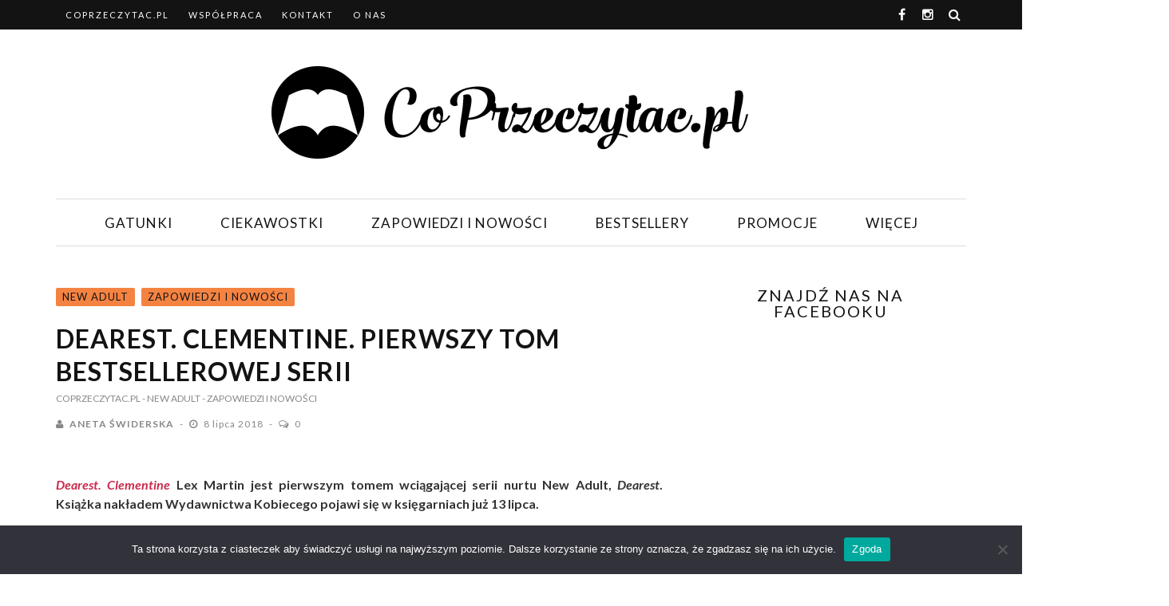

--- FILE ---
content_type: text/html; charset=UTF-8
request_url: https://coprzeczytac.pl/dearest-clementine-pierwszy-tom-bestsellerowej-serii/
body_size: 21170
content:
<!DOCTYPE html>
<html lang="pl-PL">

<head>
    <meta charset="UTF-8" />
    <meta name="viewport" content="width=device-width, initial-scale=1"/>
    <meta name="referrer" content="unsafe-url">
            <meta property="og:image" content="https://coprzeczytac.pl/wp-content/uploads/2018/07/drearest-Clementine-ow-330x220.jpg"/>
        <link rel="pingback" href="https://coprzeczytac.pl/xmlrpc.php" />
    	    <meta name='robots' content='index, follow, max-image-preview:large, max-snippet:-1, max-video-preview:-1' />
	<style>img:is([sizes="auto" i], [sizes^="auto," i]) { contain-intrinsic-size: 3000px 1500px }</style>
	
	<!-- This site is optimized with the Yoast SEO plugin v23.9 - https://yoast.com/wordpress/plugins/seo/ -->
	<title>Dearest. Clementine. Pierwszy tom bestsellerowej serii - Co Przeczytać</title>
	<meta name="description" content="Clementine Lex Martin jest pierwszym tomem wciągającej serii nurtu New Adult, Dearest. Książka nakładem Wydawnictwa Kobiecego ukaże się w księgarniach 13 lipca. Jesteście ciekawi o czym jest Dearest. Clementine?" />
	<link rel="canonical" href="https://coprzeczytac.pl/dearest-clementine-pierwszy-tom-bestsellerowej-serii/" />
	<meta property="og:locale" content="pl_PL" />
	<meta property="og:type" content="article" />
	<meta property="og:title" content="Dearest. Clementine. Pierwszy tom bestsellerowej serii - Co Przeczytać" />
	<meta property="og:description" content="Clementine Lex Martin jest pierwszym tomem wciągającej serii nurtu New Adult, Dearest. Książka nakładem Wydawnictwa Kobiecego ukaże się w księgarniach 13 lipca. Jesteście ciekawi o czym jest Dearest. Clementine?" />
	<meta property="og:url" content="https://coprzeczytac.pl/dearest-clementine-pierwszy-tom-bestsellerowej-serii/" />
	<meta property="og:site_name" content="Co Przeczytać" />
	<meta property="article:published_time" content="2018-07-08T10:30:04+00:00" />
	<meta property="article:modified_time" content="2018-07-06T09:11:29+00:00" />
	<meta property="og:image" content="https://coprzeczytac.pl/wp-content/uploads/2018/07/drearest-Clementine-ow.jpg" />
	<meta property="og:image:width" content="1049" />
	<meta property="og:image:height" content="600" />
	<meta property="og:image:type" content="image/jpeg" />
	<meta name="author" content="Aneta Świderska" />
	<meta name="twitter:label1" content="Napisane przez" />
	<meta name="twitter:data1" content="Aneta Świderska" />
	<meta name="twitter:label2" content="Szacowany czas czytania" />
	<meta name="twitter:data2" content="2 minuty" />
	<script type="application/ld+json" class="yoast-schema-graph">{"@context":"https://schema.org","@graph":[{"@type":"WebPage","@id":"https://coprzeczytac.pl/dearest-clementine-pierwszy-tom-bestsellerowej-serii/","url":"https://coprzeczytac.pl/dearest-clementine-pierwszy-tom-bestsellerowej-serii/","name":"Dearest. Clementine. Pierwszy tom bestsellerowej serii - Co Przeczytać","isPartOf":{"@id":"https://coprzeczytac.pl/#website"},"primaryImageOfPage":{"@id":"https://coprzeczytac.pl/dearest-clementine-pierwszy-tom-bestsellerowej-serii/#primaryimage"},"image":{"@id":"https://coprzeczytac.pl/dearest-clementine-pierwszy-tom-bestsellerowej-serii/#primaryimage"},"thumbnailUrl":"https://coprzeczytac.pl/wp-content/uploads/2018/07/drearest-Clementine-ow.jpg","datePublished":"2018-07-08T10:30:04+00:00","dateModified":"2018-07-06T09:11:29+00:00","author":{"@id":"https://coprzeczytac.pl/#/schema/person/49df94eed69818a9f455b68c3b2b0854"},"description":"Clementine Lex Martin jest pierwszym tomem wciągającej serii nurtu New Adult, Dearest. Książka nakładem Wydawnictwa Kobiecego ukaże się w księgarniach 13 lipca. Jesteście ciekawi o czym jest Dearest. Clementine?","breadcrumb":{"@id":"https://coprzeczytac.pl/dearest-clementine-pierwszy-tom-bestsellerowej-serii/#breadcrumb"},"inLanguage":"pl-PL","potentialAction":[{"@type":"ReadAction","target":["https://coprzeczytac.pl/dearest-clementine-pierwszy-tom-bestsellerowej-serii/"]}]},{"@type":"ImageObject","inLanguage":"pl-PL","@id":"https://coprzeczytac.pl/dearest-clementine-pierwszy-tom-bestsellerowej-serii/#primaryimage","url":"https://coprzeczytac.pl/wp-content/uploads/2018/07/drearest-Clementine-ow.jpg","contentUrl":"https://coprzeczytac.pl/wp-content/uploads/2018/07/drearest-Clementine-ow.jpg","width":1049,"height":600,"caption":"Dearest. Clementine Lex Martin. Sprwadź w Księgarni TaniaKsiążka.pl"},{"@type":"BreadcrumbList","@id":"https://coprzeczytac.pl/dearest-clementine-pierwszy-tom-bestsellerowej-serii/#breadcrumb","itemListElement":[{"@type":"ListItem","position":1,"name":"Strona główna","item":"https://coprzeczytac.pl/"},{"@type":"ListItem","position":2,"name":"Dearest. Clementine. Pierwszy tom bestsellerowej serii"}]},{"@type":"WebSite","@id":"https://coprzeczytac.pl/#website","url":"https://coprzeczytac.pl/","name":"Co Przeczytać","description":"Recenzje książek - serwis o książkach,  które warto czytać!","potentialAction":[{"@type":"SearchAction","target":{"@type":"EntryPoint","urlTemplate":"https://coprzeczytac.pl/?s={search_term_string}"},"query-input":{"@type":"PropertyValueSpecification","valueRequired":true,"valueName":"search_term_string"}}],"inLanguage":"pl-PL"},{"@type":"Person","@id":"https://coprzeczytac.pl/#/schema/person/49df94eed69818a9f455b68c3b2b0854","name":"Aneta Świderska","image":{"@type":"ImageObject","inLanguage":"pl-PL","@id":"https://coprzeczytac.pl/#/schema/person/image/","url":"https://coprzeczytac.pl/wp-content/uploads/2020/04/Aneta-świderska-nowe-300-300-220x220.jpg","contentUrl":"https://coprzeczytac.pl/wp-content/uploads/2020/04/Aneta-świderska-nowe-300-300-220x220.jpg","caption":"Aneta Świderska"},"description":"Odkąd pamiętam, pasjami połykałam ciekawe książki. To właśnie z zamiłowania do literatury skończyłam polonistykę. Ostatnio najczęściej sięgam po kryminały, ale - jak to nałogowiec - nie gardzę żadną inną książką ;) Jestem mamą, więc razem z moim maluchem zaczytuję się literaturą dziecięcą.","url":"https://coprzeczytac.pl/autor/aneta/"}]}</script>
	<!-- / Yoast SEO plugin. -->


<link rel='dns-prefetch' href='//fonts.googleapis.com' />
<link rel='preconnect' href='https://fonts.gstatic.com' crossorigin />
<link rel="alternate" type="application/rss+xml" title="Co Przeczytać &raquo; Kanał z wpisami" href="https://coprzeczytac.pl/feed/" />
<link rel="alternate" type="application/rss+xml" title="Co Przeczytać &raquo; Kanał z komentarzami" href="https://coprzeczytac.pl/comments/feed/" />
<link rel="alternate" type="application/rss+xml" title="Co Przeczytać &raquo; Dearest. Clementine. Pierwszy tom bestsellerowej serii Kanał z komentarzami" href="https://coprzeczytac.pl/dearest-clementine-pierwszy-tom-bestsellerowej-serii/feed/" />
<script async src="https://www.googletagmanager.com/gtag/js?id=UA-966067-28"></script>
<script>
  window.dataLayer = window.dataLayer || [];
  function gtag(){dataLayer.push(arguments);}
  gtag("js", new Date());
  gtag("config", "UA-966067-28", {"allow_display_features":false,"custom_map":{"dimension1":"analyticstracker_cu_tags","dimension2":"analyticstracker_cu_category","dimension3":"analyticstracker_cu_archive","dimension4":"analyticstracker_cu_author","dimension5":"analyticstracker_cu_post_format","dimension6":"analyticstracker_cu_post_type"}});
  gtag("event","atracker_gtag",{"analyticstracker_cu_tags":"Ksi\u0105\u017cki dla kobiet|Ksi\u0105\u017cki na wakacje|Ksi\u0105\u017cki o mi\u0142o\u015bci|Wydawnictwo Kobiece","non_interaction":true});
gtag("event","atracker_gtag",{"analyticstracker_cu_category":"New Adult|Zapowiedzi i nowo\u015bci","non_interaction":true});
gtag("event","atracker_gtag",{"analyticstracker_cu_archive":"2018|07|7|PM","non_interaction":true});
gtag("event","atracker_gtag",{"analyticstracker_cu_author":"Aneta \u015awiderska","non_interaction":true});
gtag("event","atracker_gtag",{"analyticstracker_cu_post_format":"standard","non_interaction":true});
gtag("event","atracker_gtag",{"analyticstracker_cu_post_type":"post","non_interaction":true});
</script>

	<script type="text/javascript">
/* <![CDATA[ */
window._wpemojiSettings = {"baseUrl":"https:\/\/s.w.org\/images\/core\/emoji\/15.0.3\/72x72\/","ext":".png","svgUrl":"https:\/\/s.w.org\/images\/core\/emoji\/15.0.3\/svg\/","svgExt":".svg","source":{"wpemoji":"https:\/\/coprzeczytac.pl\/wp-includes\/js\/wp-emoji.js?ver=6.7.4","twemoji":"https:\/\/coprzeczytac.pl\/wp-includes\/js\/twemoji.js?ver=6.7.4"}};
/**
 * @output wp-includes/js/wp-emoji-loader.js
 */

/**
 * Emoji Settings as exported in PHP via _print_emoji_detection_script().
 * @typedef WPEmojiSettings
 * @type {object}
 * @property {?object} source
 * @property {?string} source.concatemoji
 * @property {?string} source.twemoji
 * @property {?string} source.wpemoji
 * @property {?boolean} DOMReady
 * @property {?Function} readyCallback
 */

/**
 * Support tests.
 * @typedef SupportTests
 * @type {object}
 * @property {?boolean} flag
 * @property {?boolean} emoji
 */

/**
 * IIFE to detect emoji support and load Twemoji if needed.
 *
 * @param {Window} window
 * @param {Document} document
 * @param {WPEmojiSettings} settings
 */
( function wpEmojiLoader( window, document, settings ) {
	if ( typeof Promise === 'undefined' ) {
		return;
	}

	var sessionStorageKey = 'wpEmojiSettingsSupports';
	var tests = [ 'flag', 'emoji' ];

	/**
	 * Checks whether the browser supports offloading to a Worker.
	 *
	 * @since 6.3.0
	 *
	 * @private
	 *
	 * @returns {boolean}
	 */
	function supportsWorkerOffloading() {
		return (
			typeof Worker !== 'undefined' &&
			typeof OffscreenCanvas !== 'undefined' &&
			typeof URL !== 'undefined' &&
			URL.createObjectURL &&
			typeof Blob !== 'undefined'
		);
	}

	/**
	 * @typedef SessionSupportTests
	 * @type {object}
	 * @property {number} timestamp
	 * @property {SupportTests} supportTests
	 */

	/**
	 * Get support tests from session.
	 *
	 * @since 6.3.0
	 *
	 * @private
	 *
	 * @returns {?SupportTests} Support tests, or null if not set or older than 1 week.
	 */
	function getSessionSupportTests() {
		try {
			/** @type {SessionSupportTests} */
			var item = JSON.parse(
				sessionStorage.getItem( sessionStorageKey )
			);
			if (
				typeof item === 'object' &&
				typeof item.timestamp === 'number' &&
				new Date().valueOf() < item.timestamp + 604800 && // Note: Number is a week in seconds.
				typeof item.supportTests === 'object'
			) {
				return item.supportTests;
			}
		} catch ( e ) {}
		return null;
	}

	/**
	 * Persist the supports in session storage.
	 *
	 * @since 6.3.0
	 *
	 * @private
	 *
	 * @param {SupportTests} supportTests Support tests.
	 */
	function setSessionSupportTests( supportTests ) {
		try {
			/** @type {SessionSupportTests} */
			var item = {
				supportTests: supportTests,
				timestamp: new Date().valueOf()
			};

			sessionStorage.setItem(
				sessionStorageKey,
				JSON.stringify( item )
			);
		} catch ( e ) {}
	}

	/**
	 * Checks if two sets of Emoji characters render the same visually.
	 *
	 * This function may be serialized to run in a Worker. Therefore, it cannot refer to variables from the containing
	 * scope. Everything must be passed by parameters.
	 *
	 * @since 4.9.0
	 *
	 * @private
	 *
	 * @param {CanvasRenderingContext2D} context 2D Context.
	 * @param {string} set1 Set of Emoji to test.
	 * @param {string} set2 Set of Emoji to test.
	 *
	 * @return {boolean} True if the two sets render the same.
	 */
	function emojiSetsRenderIdentically( context, set1, set2 ) {
		// Cleanup from previous test.
		context.clearRect( 0, 0, context.canvas.width, context.canvas.height );
		context.fillText( set1, 0, 0 );
		var rendered1 = new Uint32Array(
			context.getImageData(
				0,
				0,
				context.canvas.width,
				context.canvas.height
			).data
		);

		// Cleanup from previous test.
		context.clearRect( 0, 0, context.canvas.width, context.canvas.height );
		context.fillText( set2, 0, 0 );
		var rendered2 = new Uint32Array(
			context.getImageData(
				0,
				0,
				context.canvas.width,
				context.canvas.height
			).data
		);

		return rendered1.every( function ( rendered2Data, index ) {
			return rendered2Data === rendered2[ index ];
		} );
	}

	/**
	 * Determines if the browser properly renders Emoji that Twemoji can supplement.
	 *
	 * This function may be serialized to run in a Worker. Therefore, it cannot refer to variables from the containing
	 * scope. Everything must be passed by parameters.
	 *
	 * @since 4.2.0
	 *
	 * @private
	 *
	 * @param {CanvasRenderingContext2D} context 2D Context.
	 * @param {string} type Whether to test for support of "flag" or "emoji".
	 * @param {Function} emojiSetsRenderIdentically Reference to emojiSetsRenderIdentically function, needed due to minification.
	 *
	 * @return {boolean} True if the browser can render emoji, false if it cannot.
	 */
	function browserSupportsEmoji( context, type, emojiSetsRenderIdentically ) {
		var isIdentical;

		switch ( type ) {
			case 'flag':
				/*
				 * Test for Transgender flag compatibility. Added in Unicode 13.
				 *
				 * To test for support, we try to render it, and compare the rendering to how it would look if
				 * the browser doesn't render it correctly (white flag emoji + transgender symbol).
				 */
				isIdentical = emojiSetsRenderIdentically(
					context,
					'\uD83C\uDFF3\uFE0F\u200D\u26A7\uFE0F', // as a zero-width joiner sequence
					'\uD83C\uDFF3\uFE0F\u200B\u26A7\uFE0F' // separated by a zero-width space
				);

				if ( isIdentical ) {
					return false;
				}

				/*
				 * Test for UN flag compatibility. This is the least supported of the letter locale flags,
				 * so gives us an easy test for full support.
				 *
				 * To test for support, we try to render it, and compare the rendering to how it would look if
				 * the browser doesn't render it correctly ([U] + [N]).
				 */
				isIdentical = emojiSetsRenderIdentically(
					context,
					'\uD83C\uDDFA\uD83C\uDDF3', // as the sequence of two code points
					'\uD83C\uDDFA\u200B\uD83C\uDDF3' // as the two code points separated by a zero-width space
				);

				if ( isIdentical ) {
					return false;
				}

				/*
				 * Test for English flag compatibility. England is a country in the United Kingdom, it
				 * does not have a two letter locale code but rather a five letter sub-division code.
				 *
				 * To test for support, we try to render it, and compare the rendering to how it would look if
				 * the browser doesn't render it correctly (black flag emoji + [G] + [B] + [E] + [N] + [G]).
				 */
				isIdentical = emojiSetsRenderIdentically(
					context,
					// as the flag sequence
					'\uD83C\uDFF4\uDB40\uDC67\uDB40\uDC62\uDB40\uDC65\uDB40\uDC6E\uDB40\uDC67\uDB40\uDC7F',
					// with each code point separated by a zero-width space
					'\uD83C\uDFF4\u200B\uDB40\uDC67\u200B\uDB40\uDC62\u200B\uDB40\uDC65\u200B\uDB40\uDC6E\u200B\uDB40\uDC67\u200B\uDB40\uDC7F'
				);

				return ! isIdentical;
			case 'emoji':
				/*
				 * Four and twenty blackbirds baked in a pie.
				 *
				 * To test for Emoji 15.0 support, try to render a new emoji: Blackbird.
				 *
				 * The Blackbird is a ZWJ sequence combining 🐦 Bird and ⬛ large black square.,
				 *
				 * 0x1F426 (\uD83D\uDC26) == Bird
				 * 0x200D == Zero-Width Joiner (ZWJ) that links the code points for the new emoji or
				 * 0x200B == Zero-Width Space (ZWS) that is rendered for clients not supporting the new emoji.
				 * 0x2B1B == Large Black Square
				 *
				 * When updating this test for future Emoji releases, ensure that individual emoji that make up the
				 * sequence come from older emoji standards.
				 */
				isIdentical = emojiSetsRenderIdentically(
					context,
					'\uD83D\uDC26\u200D\u2B1B', // as the zero-width joiner sequence
					'\uD83D\uDC26\u200B\u2B1B' // separated by a zero-width space
				);

				return ! isIdentical;
		}

		return false;
	}

	/**
	 * Checks emoji support tests.
	 *
	 * This function may be serialized to run in a Worker. Therefore, it cannot refer to variables from the containing
	 * scope. Everything must be passed by parameters.
	 *
	 * @since 6.3.0
	 *
	 * @private
	 *
	 * @param {string[]} tests Tests.
	 * @param {Function} browserSupportsEmoji Reference to browserSupportsEmoji function, needed due to minification.
	 * @param {Function} emojiSetsRenderIdentically Reference to emojiSetsRenderIdentically function, needed due to minification.
	 *
	 * @return {SupportTests} Support tests.
	 */
	function testEmojiSupports( tests, browserSupportsEmoji, emojiSetsRenderIdentically ) {
		var canvas;
		if (
			typeof WorkerGlobalScope !== 'undefined' &&
			self instanceof WorkerGlobalScope
		) {
			canvas = new OffscreenCanvas( 300, 150 ); // Dimensions are default for HTMLCanvasElement.
		} else {
			canvas = document.createElement( 'canvas' );
		}

		var context = canvas.getContext( '2d', { willReadFrequently: true } );

		/*
		 * Chrome on OS X added native emoji rendering in M41. Unfortunately,
		 * it doesn't work when the font is bolder than 500 weight. So, we
		 * check for bold rendering support to avoid invisible emoji in Chrome.
		 */
		context.textBaseline = 'top';
		context.font = '600 32px Arial';

		var supports = {};
		tests.forEach( function ( test ) {
			supports[ test ] = browserSupportsEmoji( context, test, emojiSetsRenderIdentically );
		} );
		return supports;
	}

	/**
	 * Adds a script to the head of the document.
	 *
	 * @ignore
	 *
	 * @since 4.2.0
	 *
	 * @param {string} src The url where the script is located.
	 *
	 * @return {void}
	 */
	function addScript( src ) {
		var script = document.createElement( 'script' );
		script.src = src;
		script.defer = true;
		document.head.appendChild( script );
	}

	settings.supports = {
		everything: true,
		everythingExceptFlag: true
	};

	// Create a promise for DOMContentLoaded since the worker logic may finish after the event has fired.
	var domReadyPromise = new Promise( function ( resolve ) {
		document.addEventListener( 'DOMContentLoaded', resolve, {
			once: true
		} );
	} );

	// Obtain the emoji support from the browser, asynchronously when possible.
	new Promise( function ( resolve ) {
		var supportTests = getSessionSupportTests();
		if ( supportTests ) {
			resolve( supportTests );
			return;
		}

		if ( supportsWorkerOffloading() ) {
			try {
				// Note that the functions are being passed as arguments due to minification.
				var workerScript =
					'postMessage(' +
					testEmojiSupports.toString() +
					'(' +
					[
						JSON.stringify( tests ),
						browserSupportsEmoji.toString(),
						emojiSetsRenderIdentically.toString()
					].join( ',' ) +
					'));';
				var blob = new Blob( [ workerScript ], {
					type: 'text/javascript'
				} );
				var worker = new Worker( URL.createObjectURL( blob ), { name: 'wpTestEmojiSupports' } );
				worker.onmessage = function ( event ) {
					supportTests = event.data;
					setSessionSupportTests( supportTests );
					worker.terminate();
					resolve( supportTests );
				};
				return;
			} catch ( e ) {}
		}

		supportTests = testEmojiSupports( tests, browserSupportsEmoji, emojiSetsRenderIdentically );
		setSessionSupportTests( supportTests );
		resolve( supportTests );
	} )
		// Once the browser emoji support has been obtained from the session, finalize the settings.
		.then( function ( supportTests ) {
			/*
			 * Tests the browser support for flag emojis and other emojis, and adjusts the
			 * support settings accordingly.
			 */
			for ( var test in supportTests ) {
				settings.supports[ test ] = supportTests[ test ];

				settings.supports.everything =
					settings.supports.everything && settings.supports[ test ];

				if ( 'flag' !== test ) {
					settings.supports.everythingExceptFlag =
						settings.supports.everythingExceptFlag &&
						settings.supports[ test ];
				}
			}

			settings.supports.everythingExceptFlag =
				settings.supports.everythingExceptFlag &&
				! settings.supports.flag;

			// Sets DOMReady to false and assigns a ready function to settings.
			settings.DOMReady = false;
			settings.readyCallback = function () {
				settings.DOMReady = true;
			};
		} )
		.then( function () {
			return domReadyPromise;
		} )
		.then( function () {
			// When the browser can not render everything we need to load a polyfill.
			if ( ! settings.supports.everything ) {
				settings.readyCallback();

				var src = settings.source || {};

				if ( src.concatemoji ) {
					addScript( src.concatemoji );
				} else if ( src.wpemoji && src.twemoji ) {
					addScript( src.twemoji );
					addScript( src.wpemoji );
				}
			}
		} );
} )( window, document, window._wpemojiSettings );

/* ]]> */
</script>
<link rel='stylesheet' id='program-partnerski.css-css' href='https://coprzeczytac.pl/wp-content/plugins/program-partnerski/css/program-partnerski.css?ver=6.7.4' type='text/css' media='all' />
<style id='wp-emoji-styles-inline-css' type='text/css'>

	img.wp-smiley, img.emoji {
		display: inline !important;
		border: none !important;
		box-shadow: none !important;
		height: 1em !important;
		width: 1em !important;
		margin: 0 0.07em !important;
		vertical-align: -0.1em !important;
		background: none !important;
		padding: 0 !important;
	}
</style>
<link rel='stylesheet' id='wp-block-library-css' href='https://coprzeczytac.pl/wp-includes/css/dist/block-library/style.css?ver=6.7.4' type='text/css' media='all' />
<style id='classic-theme-styles-inline-css' type='text/css'>
/**
 * These rules are needed for backwards compatibility.
 * They should match the button element rules in the base theme.json file.
 */
.wp-block-button__link {
	color: #ffffff;
	background-color: #32373c;
	border-radius: 9999px; /* 100% causes an oval, but any explicit but really high value retains the pill shape. */

	/* This needs a low specificity so it won't override the rules from the button element if defined in theme.json. */
	box-shadow: none;
	text-decoration: none;

	/* The extra 2px are added to size solids the same as the outline versions.*/
	padding: calc(0.667em + 2px) calc(1.333em + 2px);

	font-size: 1.125em;
}

.wp-block-file__button {
	background: #32373c;
	color: #ffffff;
	text-decoration: none;
}

</style>
<style id='global-styles-inline-css' type='text/css'>
:root{--wp--preset--aspect-ratio--square: 1;--wp--preset--aspect-ratio--4-3: 4/3;--wp--preset--aspect-ratio--3-4: 3/4;--wp--preset--aspect-ratio--3-2: 3/2;--wp--preset--aspect-ratio--2-3: 2/3;--wp--preset--aspect-ratio--16-9: 16/9;--wp--preset--aspect-ratio--9-16: 9/16;--wp--preset--color--black: #000000;--wp--preset--color--cyan-bluish-gray: #abb8c3;--wp--preset--color--white: #ffffff;--wp--preset--color--pale-pink: #f78da7;--wp--preset--color--vivid-red: #cf2e2e;--wp--preset--color--luminous-vivid-orange: #ff6900;--wp--preset--color--luminous-vivid-amber: #fcb900;--wp--preset--color--light-green-cyan: #7bdcb5;--wp--preset--color--vivid-green-cyan: #00d084;--wp--preset--color--pale-cyan-blue: #8ed1fc;--wp--preset--color--vivid-cyan-blue: #0693e3;--wp--preset--color--vivid-purple: #9b51e0;--wp--preset--gradient--vivid-cyan-blue-to-vivid-purple: linear-gradient(135deg,rgba(6,147,227,1) 0%,rgb(155,81,224) 100%);--wp--preset--gradient--light-green-cyan-to-vivid-green-cyan: linear-gradient(135deg,rgb(122,220,180) 0%,rgb(0,208,130) 100%);--wp--preset--gradient--luminous-vivid-amber-to-luminous-vivid-orange: linear-gradient(135deg,rgba(252,185,0,1) 0%,rgba(255,105,0,1) 100%);--wp--preset--gradient--luminous-vivid-orange-to-vivid-red: linear-gradient(135deg,rgba(255,105,0,1) 0%,rgb(207,46,46) 100%);--wp--preset--gradient--very-light-gray-to-cyan-bluish-gray: linear-gradient(135deg,rgb(238,238,238) 0%,rgb(169,184,195) 100%);--wp--preset--gradient--cool-to-warm-spectrum: linear-gradient(135deg,rgb(74,234,220) 0%,rgb(151,120,209) 20%,rgb(207,42,186) 40%,rgb(238,44,130) 60%,rgb(251,105,98) 80%,rgb(254,248,76) 100%);--wp--preset--gradient--blush-light-purple: linear-gradient(135deg,rgb(255,206,236) 0%,rgb(152,150,240) 100%);--wp--preset--gradient--blush-bordeaux: linear-gradient(135deg,rgb(254,205,165) 0%,rgb(254,45,45) 50%,rgb(107,0,62) 100%);--wp--preset--gradient--luminous-dusk: linear-gradient(135deg,rgb(255,203,112) 0%,rgb(199,81,192) 50%,rgb(65,88,208) 100%);--wp--preset--gradient--pale-ocean: linear-gradient(135deg,rgb(255,245,203) 0%,rgb(182,227,212) 50%,rgb(51,167,181) 100%);--wp--preset--gradient--electric-grass: linear-gradient(135deg,rgb(202,248,128) 0%,rgb(113,206,126) 100%);--wp--preset--gradient--midnight: linear-gradient(135deg,rgb(2,3,129) 0%,rgb(40,116,252) 100%);--wp--preset--font-size--small: 13px;--wp--preset--font-size--medium: 20px;--wp--preset--font-size--large: 36px;--wp--preset--font-size--x-large: 42px;--wp--preset--spacing--20: 0.44rem;--wp--preset--spacing--30: 0.67rem;--wp--preset--spacing--40: 1rem;--wp--preset--spacing--50: 1.5rem;--wp--preset--spacing--60: 2.25rem;--wp--preset--spacing--70: 3.38rem;--wp--preset--spacing--80: 5.06rem;--wp--preset--shadow--natural: 6px 6px 9px rgba(0, 0, 0, 0.2);--wp--preset--shadow--deep: 12px 12px 50px rgba(0, 0, 0, 0.4);--wp--preset--shadow--sharp: 6px 6px 0px rgba(0, 0, 0, 0.2);--wp--preset--shadow--outlined: 6px 6px 0px -3px rgba(255, 255, 255, 1), 6px 6px rgba(0, 0, 0, 1);--wp--preset--shadow--crisp: 6px 6px 0px rgba(0, 0, 0, 1);}:where(.is-layout-flex){gap: 0.5em;}:where(.is-layout-grid){gap: 0.5em;}body .is-layout-flex{display: flex;}.is-layout-flex{flex-wrap: wrap;align-items: center;}.is-layout-flex > :is(*, div){margin: 0;}body .is-layout-grid{display: grid;}.is-layout-grid > :is(*, div){margin: 0;}:where(.wp-block-columns.is-layout-flex){gap: 2em;}:where(.wp-block-columns.is-layout-grid){gap: 2em;}:where(.wp-block-post-template.is-layout-flex){gap: 1.25em;}:where(.wp-block-post-template.is-layout-grid){gap: 1.25em;}.has-black-color{color: var(--wp--preset--color--black) !important;}.has-cyan-bluish-gray-color{color: var(--wp--preset--color--cyan-bluish-gray) !important;}.has-white-color{color: var(--wp--preset--color--white) !important;}.has-pale-pink-color{color: var(--wp--preset--color--pale-pink) !important;}.has-vivid-red-color{color: var(--wp--preset--color--vivid-red) !important;}.has-luminous-vivid-orange-color{color: var(--wp--preset--color--luminous-vivid-orange) !important;}.has-luminous-vivid-amber-color{color: var(--wp--preset--color--luminous-vivid-amber) !important;}.has-light-green-cyan-color{color: var(--wp--preset--color--light-green-cyan) !important;}.has-vivid-green-cyan-color{color: var(--wp--preset--color--vivid-green-cyan) !important;}.has-pale-cyan-blue-color{color: var(--wp--preset--color--pale-cyan-blue) !important;}.has-vivid-cyan-blue-color{color: var(--wp--preset--color--vivid-cyan-blue) !important;}.has-vivid-purple-color{color: var(--wp--preset--color--vivid-purple) !important;}.has-black-background-color{background-color: var(--wp--preset--color--black) !important;}.has-cyan-bluish-gray-background-color{background-color: var(--wp--preset--color--cyan-bluish-gray) !important;}.has-white-background-color{background-color: var(--wp--preset--color--white) !important;}.has-pale-pink-background-color{background-color: var(--wp--preset--color--pale-pink) !important;}.has-vivid-red-background-color{background-color: var(--wp--preset--color--vivid-red) !important;}.has-luminous-vivid-orange-background-color{background-color: var(--wp--preset--color--luminous-vivid-orange) !important;}.has-luminous-vivid-amber-background-color{background-color: var(--wp--preset--color--luminous-vivid-amber) !important;}.has-light-green-cyan-background-color{background-color: var(--wp--preset--color--light-green-cyan) !important;}.has-vivid-green-cyan-background-color{background-color: var(--wp--preset--color--vivid-green-cyan) !important;}.has-pale-cyan-blue-background-color{background-color: var(--wp--preset--color--pale-cyan-blue) !important;}.has-vivid-cyan-blue-background-color{background-color: var(--wp--preset--color--vivid-cyan-blue) !important;}.has-vivid-purple-background-color{background-color: var(--wp--preset--color--vivid-purple) !important;}.has-black-border-color{border-color: var(--wp--preset--color--black) !important;}.has-cyan-bluish-gray-border-color{border-color: var(--wp--preset--color--cyan-bluish-gray) !important;}.has-white-border-color{border-color: var(--wp--preset--color--white) !important;}.has-pale-pink-border-color{border-color: var(--wp--preset--color--pale-pink) !important;}.has-vivid-red-border-color{border-color: var(--wp--preset--color--vivid-red) !important;}.has-luminous-vivid-orange-border-color{border-color: var(--wp--preset--color--luminous-vivid-orange) !important;}.has-luminous-vivid-amber-border-color{border-color: var(--wp--preset--color--luminous-vivid-amber) !important;}.has-light-green-cyan-border-color{border-color: var(--wp--preset--color--light-green-cyan) !important;}.has-vivid-green-cyan-border-color{border-color: var(--wp--preset--color--vivid-green-cyan) !important;}.has-pale-cyan-blue-border-color{border-color: var(--wp--preset--color--pale-cyan-blue) !important;}.has-vivid-cyan-blue-border-color{border-color: var(--wp--preset--color--vivid-cyan-blue) !important;}.has-vivid-purple-border-color{border-color: var(--wp--preset--color--vivid-purple) !important;}.has-vivid-cyan-blue-to-vivid-purple-gradient-background{background: var(--wp--preset--gradient--vivid-cyan-blue-to-vivid-purple) !important;}.has-light-green-cyan-to-vivid-green-cyan-gradient-background{background: var(--wp--preset--gradient--light-green-cyan-to-vivid-green-cyan) !important;}.has-luminous-vivid-amber-to-luminous-vivid-orange-gradient-background{background: var(--wp--preset--gradient--luminous-vivid-amber-to-luminous-vivid-orange) !important;}.has-luminous-vivid-orange-to-vivid-red-gradient-background{background: var(--wp--preset--gradient--luminous-vivid-orange-to-vivid-red) !important;}.has-very-light-gray-to-cyan-bluish-gray-gradient-background{background: var(--wp--preset--gradient--very-light-gray-to-cyan-bluish-gray) !important;}.has-cool-to-warm-spectrum-gradient-background{background: var(--wp--preset--gradient--cool-to-warm-spectrum) !important;}.has-blush-light-purple-gradient-background{background: var(--wp--preset--gradient--blush-light-purple) !important;}.has-blush-bordeaux-gradient-background{background: var(--wp--preset--gradient--blush-bordeaux) !important;}.has-luminous-dusk-gradient-background{background: var(--wp--preset--gradient--luminous-dusk) !important;}.has-pale-ocean-gradient-background{background: var(--wp--preset--gradient--pale-ocean) !important;}.has-electric-grass-gradient-background{background: var(--wp--preset--gradient--electric-grass) !important;}.has-midnight-gradient-background{background: var(--wp--preset--gradient--midnight) !important;}.has-small-font-size{font-size: var(--wp--preset--font-size--small) !important;}.has-medium-font-size{font-size: var(--wp--preset--font-size--medium) !important;}.has-large-font-size{font-size: var(--wp--preset--font-size--large) !important;}.has-x-large-font-size{font-size: var(--wp--preset--font-size--x-large) !important;}
:where(.wp-block-post-template.is-layout-flex){gap: 1.25em;}:where(.wp-block-post-template.is-layout-grid){gap: 1.25em;}
:where(.wp-block-columns.is-layout-flex){gap: 2em;}:where(.wp-block-columns.is-layout-grid){gap: 2em;}
:root :where(.wp-block-pullquote){font-size: 1.5em;line-height: 1.6;}
</style>
<link rel='stylesheet' id='cookie-notice-front-css' href='https://coprzeczytac.pl/wp-content/plugins/cookie-notice/css/front.css?ver=2.5.3' type='text/css' media='all' />
<link rel='stylesheet' id='animate-css' href='https://coprzeczytac.pl/wp-content/plugins/wp-quiz/assets/frontend/css/animate.css?ver=3.6.0' type='text/css' media='all' />
<link rel='stylesheet' id='wp-quiz-css' href='https://coprzeczytac.pl/wp-content/plugins/wp-quiz/assets/frontend/css/wp-quiz.css?ver=2.0.10' type='text/css' media='all' />
<link rel='stylesheet' id='ppress-frontend-css' href='https://coprzeczytac.pl/wp-content/plugins/wp-user-avatar/assets/css/frontend.css?ver=4.15.18' type='text/css' media='all' />
<link rel='stylesheet' id='ppress-flatpickr-css' href='https://coprzeczytac.pl/wp-content/plugins/wp-user-avatar/assets/flatpickr/flatpickr.min.css?ver=4.15.18' type='text/css' media='all' />
<link rel='stylesheet' id='ppress-select2-css' href='https://coprzeczytac.pl/wp-content/plugins/wp-user-avatar/assets/select2/select2.min.css?ver=6.7.4' type='text/css' media='all' />
<link rel='stylesheet' id='parent-style-css' href='https://coprzeczytac.pl/wp-content/themes/mystique_wp/style.css?ver=6.7.4' type='text/css' media='all' />
<link rel='stylesheet' id='flexslider-css' href='https://coprzeczytac.pl/wp-content/themes/mystique_wp/css/flexslider.css?ver=6.7.4' type='text/css' media='all' />
<link rel='stylesheet' id='justifiedgallery-css' href='https://coprzeczytac.pl/wp-content/themes/mystique_wp/css/justifiedGallery.css?ver=6.7.4' type='text/css' media='all' />
<link rel='stylesheet' id='justifiedlightbox-css' href='https://coprzeczytac.pl/wp-content/themes/mystique_wp/css/magnific-popup.css?ver=6.7.4' type='text/css' media='all' />
<link rel='stylesheet' id='mystique_style-css' href='https://coprzeczytac.pl/wp-content/themes/mystique_wp/css/kid_style.css?ver=6.7.4' type='text/css' media='all' />
<link rel='stylesheet' id='mystique_style_child-css' href='https://coprzeczytac.pl/wp-content/themes/mystique_wp-child/css/kid_style.css?ver=6.7.4' type='text/css' media='all' />
<link rel='stylesheet' id='mystique_responsive-css' href='https://coprzeczytac.pl/wp-content/themes/mystique_wp/css/responsive.css?ver=6.7.4' type='text/css' media='all' />
<link rel='stylesheet' id='mystique_responsive_child-css' href='https://coprzeczytac.pl/wp-content/themes/mystique_wp-child/css/responsive.css?ver=6.7.4' type='text/css' media='all' />
<link rel='stylesheet' id='fa-css' href='https://coprzeczytac.pl/wp-content/themes/mystique_wp/css/fonts/awesome-fonts/css/font-awesome.min.css?ver=6.7.4' type='text/css' media='all' />
<link rel='stylesheet' id='jquery-lazyloadxt-spinner-css-css' href='//coprzeczytac.pl/wp-content/plugins/a3-lazy-load/assets/css/jquery.lazyloadxt.spinner.css?ver=6.7.4' type='text/css' media='all' />
<link rel='stylesheet' id='a3a3_lazy_load-css' href='//coprzeczytac.pl/wp-content/uploads/sass/a3_lazy_load.min.css?ver=1650010965' type='text/css' media='all' />
<link rel='stylesheet' id='wp_review-style-css' href='https://coprzeczytac.pl/wp-content/plugins/wp-review/public/css/wp-review.css?ver=5.3.5' type='text/css' media='all' />
<link rel="preload" as="style" href="https://fonts.googleapis.com/css?family=Lato:100,300,400,700,900,100italic,300italic,400italic,700italic,900italic&#038;display=swap&#038;ver=1742564136" /><link rel="stylesheet" href="https://fonts.googleapis.com/css?family=Lato:100,300,400,700,900,100italic,300italic,400italic,700italic,900italic&#038;display=swap&#038;ver=1742564136" media="print" onload="this.media='all'"><noscript><link rel="stylesheet" href="https://fonts.googleapis.com/css?family=Lato:100,300,400,700,900,100italic,300italic,400italic,700italic,900italic&#038;display=swap&#038;ver=1742564136" /></noscript><script type="text/javascript" src="https://coprzeczytac.pl/wp-includes/js/jquery/jquery.js?ver=3.7.1" id="jquery-core-js"></script>
<script type="text/javascript" src="https://coprzeczytac.pl/wp-includes/js/jquery/jquery-migrate.js?ver=3.4.1" id="jquery-migrate-js"></script>
<script type="text/javascript" src="https://coprzeczytac.pl/wp-content/plugins/analytics-tracker/javascripts/vendors/jquery-scrolldepth/jquery.scrolldepth.min.js?ver=6.7.4" id="analyticstracker-jquery-scrolldepth-js"></script>
<script type="text/javascript" src="https://coprzeczytac.pl/wp-content/plugins/analytics-tracker/javascripts/analyticstracker.js?ver=6.7.4" id="analyticstracker-js-js"></script>
<script type="text/javascript" id="cookie-notice-front-js-before">
/* <![CDATA[ */
var cnArgs = {"ajaxUrl":"https:\/\/coprzeczytac.pl\/wp-admin\/admin-ajax.php?go_key=5e651e60456a32f02eb9a706eb5e18d6","nonce":"b894735602","hideEffect":"fade","position":"bottom","onScroll":false,"onScrollOffset":100,"onClick":false,"cookieName":"cookie_notice_accepted","cookieTime":2592000,"cookieTimeRejected":2592000,"globalCookie":false,"redirection":false,"cache":false,"revokeCookies":false,"revokeCookiesOpt":"automatic"};
/* ]]> */
</script>
<script type="text/javascript" src="https://coprzeczytac.pl/wp-content/plugins/cookie-notice/js/front.js?ver=2.5.3" id="cookie-notice-front-js"></script>
<script type="text/javascript" src="https://coprzeczytac.pl/wp-content/plugins/wp-user-avatar/assets/flatpickr/flatpickr.min.js?ver=4.15.18" id="ppress-flatpickr-js"></script>
<script type="text/javascript" src="https://coprzeczytac.pl/wp-content/plugins/wp-user-avatar/assets/select2/select2.min.js?ver=4.15.18" id="ppress-select2-js"></script>
<link rel="https://api.w.org/" href="https://coprzeczytac.pl/wp-json/" /><link rel="alternate" title="JSON" type="application/json" href="https://coprzeczytac.pl/wp-json/wp/v2/posts/31148" /><link rel="EditURI" type="application/rsd+xml" title="RSD" href="https://coprzeczytac.pl/xmlrpc.php?rsd" />
<meta name="generator" content="WordPress 6.7.4" />
<link rel='shortlink' href='https://coprzeczytac.pl/?p=31148' />
<link rel="alternate" title="oEmbed (JSON)" type="application/json+oembed" href="https://coprzeczytac.pl/wp-json/oembed/1.0/embed?url=https%3A%2F%2Fcoprzeczytac.pl%2Fdearest-clementine-pierwszy-tom-bestsellerowej-serii%2F" />
<link rel="alternate" title="oEmbed (XML)" type="text/xml+oembed" href="https://coprzeczytac.pl/wp-json/oembed/1.0/embed?url=https%3A%2F%2Fcoprzeczytac.pl%2Fdearest-clementine-pierwszy-tom-bestsellerowej-serii%2F&#038;format=xml" />
<meta name="generator" content="Redux 4.4.18" />        <script type="text/javascript">
            var ajaxurl = 'https://coprzeczytac.pl/wp-admin/admin-ajax.php?go_key=5e651e60456a32f02eb9a706eb5e18d6';
        </script>
                <style type='text/css' media="all">
            .rating-wrap {display: none !important;}.single-page .feature-thumb {display: none !important;} 

                
                #kid-gallery-slider .flex-control-paging li a.flex-active, 
                .module-main-slider .slider-wrap .slides .post-info .post-cat a,
                .grid-1-type .post-cat a, .kid-carousel-wrap .slides .post-cat a,
                .classic-blog-style .post-cat a, 
                .large-blog-style .post-cat a, 
                .module-main-grid .post-cat a,
                .module-post-two .large-post .post-cat a,
                .module-post-three .large-post .post-cat a,
                .type-in .post-cat a,
                .kid-carousel-large-wrap .slides .post-cat a, .rating-wrap,
                .singletop .post-cat a, h3.ticker-header, .post-cat-main-slider, .module-main-slider .carousel-ctrl .slides li.flex-active-slide,
                .ajax-load-btn span, .loadmore-button .ajax-load-btn, .s-tags a:hover,
                .post-page-links > span, .post-page-links a span:hover, #comment-submit, .kid-review-box .kid-overlay span,
                .kid-score-box, #pagination .current, .widget_archive ul li:hover, .widget_categories ul li:hover,
                .widget_tag_cloud a:hover, .archive-share-but i:hover, .widget .searchform-wrap .search-icon,
                .flex-control-paging li a.flex-active
                {background-color: #F48342}
                
                
                .kid-author-box .author-info .kid-author-page-contact a:hover, .error-number h1, #kid-404-wrap .kid-error-title,
                .page-404-wrap .redirect-home, .article-content p a, .read-more:hover, .main-nav #main-menu .menu > li > a:hover,
                .footer .kid-header .main-title h3, .header-social li a:hover, .widget-social ul li:hover, .footer .widget-social ul li:hover
                {color: #F48342}
                
                ::selection
                {background-color: #F48342}
                ::-moz-selection 
                {background-color: #F48342}
                
                body::-webkit-scrollbar-thumb
                {background-color: #F48342}
                
                .article-content blockquote, .textwidget blockquote, #kid-gallery-slider .flex-control-paging li a.flex-active,
                .loadmore-button .ajax-load-btn, .widget_flickr li a:hover img, .post-page-links > span, .post-page-links a span:hover,
                #comment-submit, #pagination .current, .widget_archive ul li:hover, .widget_categories ul li:hover,
                .widget_tag_cloud a:hover
                {border-color: #F48342}
                 
                
        
                            body {background: none !important}
            .banner-desktop {
  display: block;
  width: 100%;
  max-width: 1140px;
  height: auto;
}

.banner-mobile {
  display: none;
  width: 100%;
  height: auto;
}

@media screen and (max-width: 768px) {
  .banner-desktop {
    display: none;
  }

  .banner-mobile {
    display: block;
  }
}
            </style>
            <link rel="icon" href="https://coprzeczytac.pl/wp-content/uploads/2021/02/cropped-cp_512x512-32x32.png" sizes="32x32" />
<link rel="icon" href="https://coprzeczytac.pl/wp-content/uploads/2021/02/cropped-cp_512x512-192x192.png" sizes="192x192" />
<link rel="apple-touch-icon" href="https://coprzeczytac.pl/wp-content/uploads/2021/02/cropped-cp_512x512-180x180.png" />
<meta name="msapplication-TileImage" content="https://coprzeczytac.pl/wp-content/uploads/2021/02/cropped-cp_512x512-270x270.png" />
<style id="mystique_option-dynamic-css" title="dynamic-css" class="redux-options-output">.header-wrap{background-color:#ffffff;}.main-nav #main-menu .menu > li > a, .top-nav ul.menu > li, .kid-mega-menu .kid-sub-menu > li > a,
                            .kid-dropdown-menu .kid-sub-menu > li > a, #main-mobile-menu li{font-family:Lato;font-weight:400;font-style:normal;}.post-meta, .post-cat, .meta-bottom .post-author, .rating-wrap{font-family:Lato;font-weight:400;font-style:normal;}h1, h2, h3, h4, h5, h5, h6, .post-title , .grid-container .post-info .post-title , .post-title.post-title-masonry, .post-nav-link-title h3,
                            .recentcomments a:last-child, ul.ticker li h2 a, .header .logo.logo-text h1, .widget_recent_entries a, .loadmore-button .ajax-load-btn, .widget_nav_menu > div > ul > li,
                            .kid-review-box .kid-criteria-wrap .kid-criteria{font-family:Lato;font-weight:400;font-style:normal;}.kid-header .kid-title h3, .kid-header .main-title h3, .footer .kid-header .main-title h3{font-family:Lato;font-weight:400;font-style:normal;}body, textarea, input, p, 
                            .entry-excerpt, .comment-text, .comment-author, .article-content,
                            .comments-area, .tag-list, .kid-author-meta h3 {font-family:Lato;font-weight:400;font-style:normal;}</style>                <!-- Global site tag (gtag.js) - Google Analytics -->
                <script async src="https://www.googletagmanager.com/gtag/js?id=UA-39174024-57"></script>
                <script>
                  window.dataLayer = window.dataLayer || [];
                  function gtag(){dataLayer.push(arguments);}
                  gtag('js', new Date());

                  gtag('config', 'UA-39174024-57');
                </script>
</head>
<body class="post-template-default single single-post postid-31148 single-format-standard cookies-not-set" itemscope itemtype="http://schema.org/Article" >
    <div class="site-container wide">
        <script>(function(d, s, id) {
          var js, fjs = d.getElementsByTagName(s)[0];
          if (d.getElementById(id)) return;
          js = d.createElement(s); js.id = id;
          js.src = 'https://connect.facebook.net/pl_PL/sdk.js#xfbml=1&version=v3.2';
          fjs.parentNode.insertBefore(js, fjs);
        }(document, 'script', 'facebook-jssdk'));</script>
    	<!-- page-wrap open-->
    	<div class="page-wrap clear-fix">
    
    		<!-- header-wrap open -->
  		            <div class="header-wrap header-center header-black">
        
             
                <div class="top-bar clear-fix">
                    <div class="header-inner kid-site-container clear-fix">
    				
        					 
                        <nav class="top-nav">
                            <div class="mobile">
                                <i class="fa fa-bars"></i>
                            </div>
                            <div id="top-menu" class="menu-top-container"><ul id="menu-top" class="menu"><li id="menu-item-11636" class="menu-item menu-item-type-post_type menu-item-object-page menu-item-home menu-item-11636"><a href="https://coprzeczytac.pl/">coprzeczytac.pl</a></li>
<li id="menu-item-11637" class="menu-item menu-item-type-post_type menu-item-object-page menu-item-11637"><a href="https://coprzeczytac.pl/wspolpraca/">Współpraca</a></li>
<li id="menu-item-11638" class="menu-item menu-item-type-post_type menu-item-object-page menu-item-11638"><a href="https://coprzeczytac.pl/kontakt/">Kontakt</a></li>
<li id="menu-item-11639" class="menu-item menu-item-type-post_type menu-item-object-page menu-item-11639"><a href="https://coprzeczytac.pl/o-nas/">O nas</a></li>
</ul></div> 
                                   
                        </nav><!--top-nav-->                         
        						
        				                <div class="header-social clear-fix">
			<ul>
									<li class="fb"><a rel="nofollow" href="https://www.facebook.com/CoPrzeczytac/" target="_blank"><i class="fa fa-facebook"></i></a></li>
								
								
								
								
								
									<li class="instagram"><a rel="nofollow" href="https://www.instagram.com/taniaksiazka/" target="_blank"><i class="fa fa-instagram"></i></a></li>
								
								
				      							
				                                    
                                
                                
                                
                                    <li class="header-search">
                        <div id="header-search-button">
    				        <i class="fa fa-search"></i>
                        </div>
                        <form action="https://coprzeczytac.pl/" id="header_searchform" method="get">
                            <div class="header-searchform-wrap">
                                <input type="text" name="s" id="s" placeholder="Szukaj"/>
                            </div>
                        </form>
                    </li><!--main-search-->
                      
				
			</ul>
		</div>
            				                    </div>
                </div><!--top-bar-->
                        <!-- header open -->
            <div class="header">
                <div class="header-inner kid-site-container">
        			<!-- logo open -->
                            			<div class="logo">
                                                       <a href="https://coprzeczytac.pl">
                                <img src="http://coprzeczytac.pl/wp-content/uploads/2017/02/logo2.png" alt="logo"/>
                            </a> 
                          
        			</div>
        			<!-- logo close -->
                                                        </div>   			
            </div>
            <!-- header close -->
            			<!-- nav open -->
			<nav class="main-nav">
                <div class="kid-site-container">
                    <div class="header-inner clear-fix">
                        <div class="mobile">
                            <i class="fa fa-bars"></i>
                        </div>
                        <div id="main-menu" class="menu-main-container"><ul id="menu-main" class="menu"><li id="menu-item-11606" class="menu-item menu-item-type-taxonomy menu-item-object-category current-post-ancestor menu-item-has-children menu-item-11606"><a href="https://coprzeczytac.pl/ksiazka/gatunki-literackie/">Gatunki</a><div class="kid-dropdown-menu"><ul class="kid-sub-menu">	<li id="menu-item-11607" class="menu-item menu-item-type-taxonomy menu-item-object-category current-post-ancestor current-menu-parent current-post-parent menu-item-11607"><a href="https://coprzeczytac.pl/ksiazka/gatunki-literackie/new-adult/">New Adult</a></li>
	<li id="menu-item-11609" class="menu-item menu-item-type-taxonomy menu-item-object-category menu-item-11609"><a href="https://coprzeczytac.pl/ksiazka/gatunki-literackie/erotyki/">Erotyki</a></li>
	<li id="menu-item-11620" class="menu-item menu-item-type-taxonomy menu-item-object-category menu-item-11620"><a href="https://coprzeczytac.pl/ksiazka/gatunki-literackie/romanse/">Romanse</a></li>
	<li id="menu-item-11614" class="menu-item menu-item-type-taxonomy menu-item-object-category menu-item-11614"><a href="https://coprzeczytac.pl/ksiazka/gatunki-literackie/literatura-obyczajowa/">Literatura obyczajowa</a></li>
	<li id="menu-item-11611" class="menu-item menu-item-type-taxonomy menu-item-object-category menu-item-has-children menu-item-11611"><a href="https://coprzeczytac.pl/ksiazka/gatunki-literackie/fantastyka/">Fantastyka</a><ul class="kid-sub-sub-menu">		<li id="menu-item-65800" class="menu-item menu-item-type-taxonomy menu-item-object-category menu-item-65800"><a href="https://coprzeczytac.pl/gatunki-literackie/fantastyka/science-fiction/">Science fiction</a></li>
		<li id="menu-item-65801" class="menu-item menu-item-type-taxonomy menu-item-object-category menu-item-65801"><a href="https://coprzeczytac.pl/gatunki-literackie/fantastyka/fantasy/">Fantasy</a></li>
		<li id="menu-item-41999" class="menu-item menu-item-type-taxonomy menu-item-object-category menu-item-41999"><a href="https://coprzeczytac.pl/gatunki-literackie/fantastyka/horror/">Horror</a></li>
</ul></li>
	<li id="menu-item-11612" class="menu-item menu-item-type-taxonomy menu-item-object-category menu-item-has-children menu-item-11612"><a href="https://coprzeczytac.pl/ksiazka/gatunki-literackie/kryminal-i-sensacja/">Kryminał i sensacja</a><ul class="kid-sub-sub-menu">		<li id="menu-item-74643" class="menu-item menu-item-type-taxonomy menu-item-object-category menu-item-74643"><a href="https://coprzeczytac.pl/gatunki-literackie/kryminal-i-sensacja/kryminal/">Kryminał</a></li>
		<li id="menu-item-74642" class="menu-item menu-item-type-taxonomy menu-item-object-category menu-item-74642"><a href="https://coprzeczytac.pl/gatunki-literackie/kryminal-i-sensacja/sensacja/">Sensacja</a></li>
		<li id="menu-item-74641" class="menu-item menu-item-type-taxonomy menu-item-object-category menu-item-74641"><a href="https://coprzeczytac.pl/gatunki-literackie/kryminal-i-sensacja/thriller/">Thriller</a></li>
</ul></li>
	<li id="menu-item-11615" class="menu-item menu-item-type-taxonomy menu-item-object-category menu-item-11615"><a href="https://coprzeczytac.pl/ksiazka/gatunki-literackie/literatura-piekna/">Literatura piękna</a></li>
	<li id="menu-item-11640" class="menu-item menu-item-type-taxonomy menu-item-object-category menu-item-11640"><a href="https://coprzeczytac.pl/ksiazka/gatunki-literackie/ksiazki-o-historii-i-powiesci-historyczne/">Książki o historii i powieści historyczne</a></li>
	<li id="menu-item-11610" class="menu-item menu-item-type-taxonomy menu-item-object-category menu-item-11610"><a href="https://coprzeczytac.pl/ksiazka/gatunki-literackie/biografie/">Książki biograficzne</a></li>
	<li id="menu-item-74141" class="menu-item menu-item-type-taxonomy menu-item-object-category menu-item-74141"><a href="https://coprzeczytac.pl/gatunki-literackie/ksiazki-naukowe-i-popularnonaukowe/">Książki naukowe i popularnonaukowe</a></li>
	<li id="menu-item-11613" class="menu-item menu-item-type-taxonomy menu-item-object-category menu-item-11613"><a href="https://coprzeczytac.pl/ksiazka/gatunki-literackie/ksiazki-dla-dzieci/">Książki dla dzieci</a></li>
	<li id="menu-item-11616" class="menu-item menu-item-type-taxonomy menu-item-object-category menu-item-11616"><a href="https://coprzeczytac.pl/ksiazka/gatunki-literackie/podreczniki/">Podręczniki</a></li>
	<li id="menu-item-81797" class="menu-item menu-item-type-taxonomy menu-item-object-category menu-item-has-children menu-item-81797"><a href="https://coprzeczytac.pl/gatunki-literackie/ksiazki-dla-mlodziezy/">Książki dla młodzieży</a><ul class="kid-sub-sub-menu">		<li id="menu-item-11608" class="menu-item menu-item-type-taxonomy menu-item-object-category menu-item-11608"><a href="https://coprzeczytac.pl/ksiazka/gatunki-literackie/young-adult/">Young Adult</a></li>
		<li id="menu-item-81798" class="menu-item menu-item-type-taxonomy menu-item-object-category menu-item-81798"><a href="https://coprzeczytac.pl/./gatunki-literackie/ksiazki-dla-mlodziezy/ksiazki-dla-mlodziezy-o-milosci/">Książki dla młodzieży o miłości</a></li>
		<li id="menu-item-81799" class="menu-item menu-item-type-taxonomy menu-item-object-category menu-item-81799"><a href="https://coprzeczytac.pl/./gatunki-literackie/ksiazki-dla-mlodziezy/ksiazki-fantastyczne-dla-mlodziezy/">Książki fantastyczne dla młodzieży</a></li>
		<li id="menu-item-81800" class="menu-item menu-item-type-taxonomy menu-item-object-category menu-item-81800"><a href="https://coprzeczytac.pl/./gatunki-literackie/ksiazki-dla-mlodziezy/ksiazki-kryminalne-dla-mlodziezy/">Książki kryminalne dla młodzieży</a></li>
		<li id="menu-item-81801" class="menu-item menu-item-type-taxonomy menu-item-object-category menu-item-81801"><a href="https://coprzeczytac.pl/./gatunki-literackie/ksiazki-dla-mlodziezy/ksiazki-przygodowe-dla-mlodziezy/">Książki przygodowe dla młodzieży</a></li>
		<li id="menu-item-81802" class="menu-item menu-item-type-taxonomy menu-item-object-category menu-item-81802"><a href="https://coprzeczytac.pl/./gatunki-literackie/ksiazki-dla-mlodziezy/ksiazki-psychologiczne-dla-mlodziezy/">Książki psychologiczne dla młodzieży</a></li>
</ul></li>
	<li id="menu-item-11619" class="menu-item menu-item-type-taxonomy menu-item-object-category menu-item-11619"><a href="https://coprzeczytac.pl/ksiazka/gatunki-literackie/reportaze/">Reportaże</a></li>
	<li id="menu-item-11617" class="menu-item menu-item-type-taxonomy menu-item-object-category menu-item-11617"><a href="https://coprzeczytac.pl/ksiazka/gatunki-literackie/poradniki/">Poradniki</a></li>
</ul></div></li>
<li id="menu-item-11621" class="menu-item menu-item-type-taxonomy menu-item-object-category menu-item-11621"><a href="https://coprzeczytac.pl/ksiazka/ciekawostki-o-ksiazkach" title="Ciekawostki o książkach">Ciekawostki</a></li>
<li id="menu-item-11623" class="menu-item menu-item-type-taxonomy menu-item-object-category current-post-ancestor current-menu-parent current-post-parent menu-item-11623"><a href="https://coprzeczytac.pl/ksiazka/zapowiedzi-i-nowosci">Zapowiedzi i nowości</a></li>
<li id="menu-item-11722" class="menu-item menu-item-type-taxonomy menu-item-object-category menu-item-11722"><a href="https://coprzeczytac.pl/ksiazka/zestawienia/" title="Bestsellery i zestawienia książek">Bestsellery</a></li>
<li id="menu-item-11624" class="menu-item menu-item-type-taxonomy menu-item-object-category menu-item-11624"><a href="https://coprzeczytac.pl/ksiazka/promocje/">Promocje</a></li>
<li id="menu-item-11625" class="menu-item menu-item-type-taxonomy menu-item-object-category menu-item-has-children menu-item-11625"><a href="https://coprzeczytac.pl/ksiazka/wiecej/">Więcej</a><div class="kid-dropdown-menu"><ul class="kid-sub-menu">	<li id="menu-item-11626" class="menu-item menu-item-type-taxonomy menu-item-object-category menu-item-11626"><a href="https://coprzeczytac.pl/ksiazka/artykuly/">Artykuły</a></li>
	<li id="menu-item-11627" class="menu-item menu-item-type-taxonomy menu-item-object-category menu-item-11627"><a href="https://coprzeczytac.pl/ksiazka/recenzje/">Recenzje</a></li>
	<li id="menu-item-11628" class="menu-item menu-item-type-taxonomy menu-item-object-category menu-item-has-children menu-item-11628"><a href="https://coprzeczytac.pl/ksiazka/ekranizacje-i-adaptacje/">Ekranizacje i adaptacje</a><ul class="kid-sub-sub-menu">		<li id="menu-item-71280" class="menu-item menu-item-type-taxonomy menu-item-object-category menu-item-71280"><a href="https://coprzeczytac.pl/ekranizacje-i-adaptacje/filmy-na-podstawie-ksiazek/">Filmy na podstawie książek</a></li>
		<li id="menu-item-71313" class="menu-item menu-item-type-taxonomy menu-item-object-category menu-item-71313"><a href="https://coprzeczytac.pl/ekranizacje-i-adaptacje/ksiazki-na-podstawie-filmu/">Książki na podstawie filmu</a></li>
		<li id="menu-item-71283" class="menu-item menu-item-type-taxonomy menu-item-object-category menu-item-71283"><a href="https://coprzeczytac.pl/ekranizacje-i-adaptacje/seriale-na-podstawie-ksiazek/">Seriale na podstawie książek</a></li>
		<li id="menu-item-71314" class="menu-item menu-item-type-taxonomy menu-item-object-category menu-item-71314"><a href="https://coprzeczytac.pl/ekranizacje-i-adaptacje/ksiazki-na-podstawie-serialu/">Książki na podstawie serialu</a></li>
		<li id="menu-item-71281" class="menu-item menu-item-type-taxonomy menu-item-object-category menu-item-71281"><a href="https://coprzeczytac.pl/ekranizacje-i-adaptacje/filmy-na-podstawie-komiksow/">Filmy na podstawie komiksów</a></li>
		<li id="menu-item-71315" class="menu-item menu-item-type-taxonomy menu-item-object-category menu-item-71315"><a href="https://coprzeczytac.pl/ekranizacje-i-adaptacje/seriale-na-podstawie-komiksow/">Seriale na podstawie komiksów</a></li>
		<li id="menu-item-71312" class="menu-item menu-item-type-taxonomy menu-item-object-category menu-item-71312"><a href="https://coprzeczytac.pl/ekranizacje-i-adaptacje/gry-na-podstawie-ksiazek/">Gry na podstawie książek</a></li>
		<li id="menu-item-71316" class="menu-item menu-item-type-taxonomy menu-item-object-category menu-item-71316"><a href="https://coprzeczytac.pl/ekranizacje-i-adaptacje/ksiazki-na-podstawie-gier/">Książki na podstawie gier</a></li>
</ul></li>
	<li id="menu-item-11630" class="menu-item menu-item-type-taxonomy menu-item-object-category menu-item-11630"><a href="https://coprzeczytac.pl/ksiazka/wydarzenia-literackie/">Wydarzenia literackie</a></li>
	<li id="menu-item-11629" class="menu-item menu-item-type-taxonomy menu-item-object-category menu-item-11629"><a href="https://coprzeczytac.pl/ksiazka/pomysl-na-prezent/">Pomysł na prezent</a></li>
	<li id="menu-item-11631" class="menu-item menu-item-type-taxonomy menu-item-object-category menu-item-11631"><a href="https://coprzeczytac.pl/ksiazki-podobne-do/">Książki podobne do&#8230;</a></li>
	<li id="menu-item-11632" class="menu-item menu-item-type-taxonomy menu-item-object-category menu-item-11632"><a href="https://coprzeczytac.pl/komiks/">Komiks</a></li>
	<li id="menu-item-11633" class="menu-item menu-item-type-taxonomy menu-item-object-category menu-item-11633"><a href="https://coprzeczytac.pl/ksiazka/wiecej/wywiady/">Wywiad</a></li>
	<li id="menu-item-11634" class="menu-item menu-item-type-taxonomy menu-item-object-category menu-item-11634"><a href="https://coprzeczytac.pl/ksiazka/konkursy/">Konkursy książkowe</a></li>
	<li id="menu-item-11635" class="menu-item menu-item-type-taxonomy menu-item-object-category menu-item-11635"><a href="https://coprzeczytac.pl/ksiazka/polecamy/">Polecamy</a></li>
	<li id="menu-item-12157" class="mobile_only menu-item menu-item-type-post_type menu-item-object-page menu-item-has-children menu-item-12157"><a href="https://coprzeczytac.pl/o-nas/">O nas</a><ul class="kid-sub-sub-menu">		<li id="menu-item-12155" class="menu-item menu-item-type-post_type menu-item-object-page menu-item-12155"><a href="https://coprzeczytac.pl/wspolpraca/">Współpraca</a></li>
		<li id="menu-item-12156" class="menu-item menu-item-type-post_type menu-item-object-page menu-item-12156"><a href="https://coprzeczytac.pl/kontakt/">Kontakt</a></li>
</ul></li>
</ul></div></li>
</ul></div><div id="main-mobile-menu" class="menu-main-container"><ul id="menu-main-1" class="menu"><li class="menu-item menu-item-type-taxonomy menu-item-object-category current-post-ancestor menu-item-has-children menu-item-11606"><a href="https://coprzeczytac.pl/ksiazka/gatunki-literackie/">Gatunki</a>
<ul class="sub-menu">
	<li class="menu-item menu-item-type-taxonomy menu-item-object-category current-post-ancestor current-menu-parent current-post-parent menu-item-11607"><a href="https://coprzeczytac.pl/ksiazka/gatunki-literackie/new-adult/">New Adult</a></li>
	<li class="menu-item menu-item-type-taxonomy menu-item-object-category menu-item-11609"><a href="https://coprzeczytac.pl/ksiazka/gatunki-literackie/erotyki/">Erotyki</a></li>
	<li class="menu-item menu-item-type-taxonomy menu-item-object-category menu-item-11620"><a href="https://coprzeczytac.pl/ksiazka/gatunki-literackie/romanse/">Romanse</a></li>
	<li class="menu-item menu-item-type-taxonomy menu-item-object-category menu-item-11614"><a href="https://coprzeczytac.pl/ksiazka/gatunki-literackie/literatura-obyczajowa/">Literatura obyczajowa</a></li>
	<li class="menu-item menu-item-type-taxonomy menu-item-object-category menu-item-11611"><a href="https://coprzeczytac.pl/ksiazka/gatunki-literackie/fantastyka/">Fantastyka</a></li>
	<li class="menu-item menu-item-type-taxonomy menu-item-object-category menu-item-11612"><a href="https://coprzeczytac.pl/ksiazka/gatunki-literackie/kryminal-i-sensacja/">Kryminał i sensacja</a></li>
	<li class="menu-item menu-item-type-taxonomy menu-item-object-category menu-item-11615"><a href="https://coprzeczytac.pl/ksiazka/gatunki-literackie/literatura-piekna/">Literatura piękna</a></li>
	<li class="menu-item menu-item-type-taxonomy menu-item-object-category menu-item-11640"><a href="https://coprzeczytac.pl/ksiazka/gatunki-literackie/ksiazki-o-historii-i-powiesci-historyczne/">Książki o historii i powieści historyczne</a></li>
	<li class="menu-item menu-item-type-taxonomy menu-item-object-category menu-item-11610"><a href="https://coprzeczytac.pl/ksiazka/gatunki-literackie/biografie/">Książki biograficzne</a></li>
	<li class="menu-item menu-item-type-taxonomy menu-item-object-category menu-item-74141"><a href="https://coprzeczytac.pl/gatunki-literackie/ksiazki-naukowe-i-popularnonaukowe/">Książki naukowe i popularnonaukowe</a></li>
	<li class="menu-item menu-item-type-taxonomy menu-item-object-category menu-item-11613"><a href="https://coprzeczytac.pl/ksiazka/gatunki-literackie/ksiazki-dla-dzieci/">Książki dla dzieci</a></li>
	<li class="menu-item menu-item-type-taxonomy menu-item-object-category menu-item-11616"><a href="https://coprzeczytac.pl/ksiazka/gatunki-literackie/podreczniki/">Podręczniki</a></li>
	<li class="menu-item menu-item-type-taxonomy menu-item-object-category menu-item-81797"><a href="https://coprzeczytac.pl/gatunki-literackie/ksiazki-dla-mlodziezy/">Książki dla młodzieży</a></li>
	<li class="menu-item menu-item-type-taxonomy menu-item-object-category menu-item-11619"><a href="https://coprzeczytac.pl/ksiazka/gatunki-literackie/reportaze/">Reportaże</a></li>
	<li class="menu-item menu-item-type-taxonomy menu-item-object-category menu-item-11617"><a href="https://coprzeczytac.pl/ksiazka/gatunki-literackie/poradniki/">Poradniki</a></li>
</ul>
</li>
<li class="menu-item menu-item-type-taxonomy menu-item-object-category menu-item-11621"><a href="https://coprzeczytac.pl/ksiazka/ciekawostki-o-ksiazkach" title="Ciekawostki o książkach">Ciekawostki</a></li>
<li class="menu-item menu-item-type-taxonomy menu-item-object-category current-post-ancestor current-menu-parent current-post-parent menu-item-11623"><a href="https://coprzeczytac.pl/ksiazka/zapowiedzi-i-nowosci">Zapowiedzi i nowości</a></li>
<li class="menu-item menu-item-type-taxonomy menu-item-object-category menu-item-11722"><a href="https://coprzeczytac.pl/ksiazka/zestawienia/" title="Bestsellery i zestawienia książek">Bestsellery</a></li>
<li class="menu-item menu-item-type-taxonomy menu-item-object-category menu-item-11624"><a href="https://coprzeczytac.pl/ksiazka/promocje/">Promocje</a></li>
<li class="menu-item menu-item-type-taxonomy menu-item-object-category menu-item-has-children menu-item-11625"><a href="https://coprzeczytac.pl/ksiazka/wiecej/">Więcej</a>
<ul class="sub-menu">
	<li class="menu-item menu-item-type-taxonomy menu-item-object-category menu-item-11626"><a href="https://coprzeczytac.pl/ksiazka/artykuly/">Artykuły</a></li>
	<li class="menu-item menu-item-type-taxonomy menu-item-object-category menu-item-11627"><a href="https://coprzeczytac.pl/ksiazka/recenzje/">Recenzje</a></li>
	<li class="menu-item menu-item-type-taxonomy menu-item-object-category menu-item-11628"><a href="https://coprzeczytac.pl/ksiazka/ekranizacje-i-adaptacje/">Ekranizacje i adaptacje</a></li>
	<li class="menu-item menu-item-type-taxonomy menu-item-object-category menu-item-11630"><a href="https://coprzeczytac.pl/ksiazka/wydarzenia-literackie/">Wydarzenia literackie</a></li>
	<li class="menu-item menu-item-type-taxonomy menu-item-object-category menu-item-11629"><a href="https://coprzeczytac.pl/ksiazka/pomysl-na-prezent/">Pomysł na prezent</a></li>
	<li class="menu-item menu-item-type-taxonomy menu-item-object-category menu-item-11631"><a href="https://coprzeczytac.pl/ksiazki-podobne-do/">Książki podobne do&#8230;</a></li>
	<li class="menu-item menu-item-type-taxonomy menu-item-object-category menu-item-11632"><a href="https://coprzeczytac.pl/komiks/">Komiks</a></li>
	<li class="menu-item menu-item-type-taxonomy menu-item-object-category menu-item-11633"><a href="https://coprzeczytac.pl/ksiazka/wiecej/wywiady/">Wywiad</a></li>
	<li class="menu-item menu-item-type-taxonomy menu-item-object-category menu-item-11634"><a href="https://coprzeczytac.pl/ksiazka/konkursy/">Konkursy książkowe</a></li>
	<li class="menu-item menu-item-type-taxonomy menu-item-object-category menu-item-11635"><a href="https://coprzeczytac.pl/ksiazka/polecamy/">Polecamy</a></li>
	<li class="mobile_only menu-item menu-item-type-post_type menu-item-object-page menu-item-12157"><a href="https://coprzeczytac.pl/o-nas/">O nas</a></li>
</ul>
</li>
</ul></div>                    </div>
                </div><!-- main-nav-inner -->
            
			</nav>
            			<!-- nav close -->
        </div>
                <!-- header-wrap close -->
    		
    		<!-- backtop open -->
    		                <div id="back-top"><i class="fa fa-angle-up"></i></div>
                		<!-- backtop close -->
    		
    		<!-- MAIN BODY OPEN -->
    		<div class="main-body kid-site-container clear-fix">    
                <div class="single-page clear-fix">
            <div class="article-content-wrap">
                  
                <div class="content-sb-section clear-fix">
                    <div class="main ">
                        <div class="singletop">
    						<div class="post-cat">
    							<a href="https://coprzeczytac.pl/ksiazka/gatunki-literackie/new-adult/">New Adult</a><a href="https://coprzeczytac.pl/ksiazka/zapowiedzi-i-nowosci">Zapowiedzi i nowości</a>    						</div>	
                            <h1 class="post-title">
    							Dearest. Clementine. Pierwszy tom bestsellerowej serii        					</h1>
        					<!-- <div class="post-cat">
    							<a href="https://coprzeczytac.pl/ksiazka/gatunki-literackie/new-adult/" rel="category tag">Gatunki Literackie&raquo; New Adult</a>&raquo; <a href="https://coprzeczytac.pl/ksiazka/zapowiedzi-i-nowosci" rel="category tag">Zapowiedzi i nowości</a>    						</div> -->
    						<div class="breadcrumb">
    							<!-- <a href="http://coprzeczytac.pl">Co Przeczytać</a> >> <a href="https://coprzeczytac.pl/ksiazka/gatunki-literackie/new-adult/" rel="category tag">New Adult</a> >> <a href="https://coprzeczytac.pl/ksiazka/zapowiedzi-i-nowosci" rel="category tag">Zapowiedzi i nowości</a> -->
                                <a href="">coprzeczytac.pl</a>
                                
                                    <a href="https://coprzeczytac.pl/ksiazka/gatunki-literackie/new-adult/"> - New Adult</a>

                                
                                    <a href="https://coprzeczytac.pl/ksiazka/zapowiedzi-i-nowosci"> - Zapowiedzi i nowości</a>

                                    						</div>
                               
                            <div class="post-meta clear-fix"> 
                                <div class="post-author">
                                    <span class="avatar">
                                        <i class="fa fa-user"></i>
                                    </span>
                                    <a href="https://coprzeczytac.pl/autor/aneta/" title="Wpisy od Aneta Świderska" rel="author">Aneta Świderska</a>                            
                                </div>                                                
                                <div class="date">
                                    <span><i class="fa fa-clock-o"></i></span>
                                    <a href="https://coprzeczytac.pl/2018/07/08/">
                    				    8 lipca 2018                                    </a>
                    			</div>		
                                <div class="meta-comment">
                        			<span><i class="fa fa-comments-o"></i></span>
                        			<a href="https://coprzeczytac.pl/dearest-clementine-pierwszy-tom-bestsellerowej-serii/#comments">0</a>
                        		</div>				   
                    		</div> 
                            
                            <div class="fb-like" data-href="https://coprzeczytac.pl/dearest-clementine-pierwszy-tom-bestsellerowej-serii/" data-layout="button_count" data-action="like" data-size="small" data-show-faces="false" data-ref="true" data-share="true"></div> 
                        </div>
                                                <div class="feature-thumb"><img width="750" height="375" src="//coprzeczytac.pl/wp-content/plugins/a3-lazy-load/assets/images/lazy_placeholder.gif" data-lazy-type="image" data-src="https://coprzeczytac.pl/wp-content/uploads/2018/07/drearest-Clementine-ow-750x375.jpg" class="lazy lazy-hidden attachment-mystique_750_375 size-mystique_750_375 wp-post-image" alt="Dearest. Clementine Lex Martin. Sprwadź w Księgarni TaniaKsiążka.pl" decoding="async" fetchpriority="high" /><noscript><img width="750" height="375" src="https://coprzeczytac.pl/wp-content/uploads/2018/07/drearest-Clementine-ow-750x375.jpg" class="attachment-mystique_750_375 size-mystique_750_375 wp-post-image" alt="Dearest. Clementine Lex Martin. Sprwadź w Księgarni TaniaKsiążka.pl" decoding="async" fetchpriority="high" /></noscript></div>                                                <div class="article-content">
                                                        <p style="text-align: justify;"><strong><a href="http://www.taniaksiazka.pl/dearest-clementine-lex-martin-p-1043206.html" target="_blank" rel="noopener"><em><span style="color: #c92a4d;">Dearest. Clementine</span></em></a> Lex Martin jest pierwszym tomem wciągającej serii </strong><strong>nurtu </strong><strong>New Adult, </strong><em><strong>Dearest</strong></em><strong>. Książka nakładem Wydawnictwa Kobiecego pojawi się w księgarniach już 13 lipca.</strong></p>
<p><a href="http://www.taniaksiazka.pl/dearest-clementine-lex-martin-p-1043206.html" target="_blank" rel="noopener"><img loading="lazy" decoding="async" class="lazy lazy-hidden aligncenter wp-image-31169" title="Dearest. Clementine Lex Martin. Sprwadź w Księgarni TaniaKsiążka.pl" src="//coprzeczytac.pl/wp-content/plugins/a3-lazy-load/assets/images/lazy_placeholder.gif" data-lazy-type="image" data-src="http://coprzeczytac.pl/wp-content/uploads/2018/07/dearer-clementine-ccc.jpg" alt="Dearest. Clementine Lex Martin. Sprwadź w Księgarni TaniaKsiążka.pl" width="874" height="241" srcset="" data-srcset="https://coprzeczytac.pl/wp-content/uploads/2018/07/dearer-clementine-ccc.jpg 1048w, https://coprzeczytac.pl/wp-content/uploads/2018/07/dearer-clementine-ccc-220x61.jpg 220w, https://coprzeczytac.pl/wp-content/uploads/2018/07/dearer-clementine-ccc-300x83.jpg 300w, https://coprzeczytac.pl/wp-content/uploads/2018/07/dearer-clementine-ccc-768x212.jpg 768w, https://coprzeczytac.pl/wp-content/uploads/2018/07/dearer-clementine-ccc-1024x282.jpg 1024w, https://coprzeczytac.pl/wp-content/uploads/2018/07/dearer-clementine-ccc-400x110.jpg 400w" sizes="auto, (max-width: 874px) 100vw, 874px" /><noscript><img loading="lazy" decoding="async" class="aligncenter wp-image-31169" title="Dearest. Clementine Lex Martin. Sprwadź w Księgarni TaniaKsiążka.pl" src="http://coprzeczytac.pl/wp-content/uploads/2018/07/dearer-clementine-ccc.jpg" alt="Dearest. Clementine Lex Martin. Sprwadź w Księgarni TaniaKsiążka.pl" width="874" height="241" srcset="https://coprzeczytac.pl/wp-content/uploads/2018/07/dearer-clementine-ccc.jpg 1048w, https://coprzeczytac.pl/wp-content/uploads/2018/07/dearer-clementine-ccc-220x61.jpg 220w, https://coprzeczytac.pl/wp-content/uploads/2018/07/dearer-clementine-ccc-300x83.jpg 300w, https://coprzeczytac.pl/wp-content/uploads/2018/07/dearer-clementine-ccc-768x212.jpg 768w, https://coprzeczytac.pl/wp-content/uploads/2018/07/dearer-clementine-ccc-1024x282.jpg 1024w, https://coprzeczytac.pl/wp-content/uploads/2018/07/dearer-clementine-ccc-400x110.jpg 400w" sizes="auto, (max-width: 874px) 100vw, 874px" /></noscript></a></p>
<h3 style="text-align: center;"><strong><em>Dearest. Clementine</em> &#8211; o czym jest?</strong></h3>
<div id="attachment_31167" style="width: 210px" class="wp-caption alignleft"><a style="color: #c92a4d;" href="http://www.taniaksiazka.pl/dearest-clementine-lex-martin-p-1043206.html" target="_blank" rel="noopener"><img loading="lazy" decoding="async" aria-describedby="caption-attachment-31167" class="lazy lazy-hidden wp-image-31167" title="Dearest. Clementine Lex Martin. Sprwadź w Księgarni TaniaKsiążka.pl" src="//coprzeczytac.pl/wp-content/plugins/a3-lazy-load/assets/images/lazy_placeholder.gif" data-lazy-type="image" data-src="http://coprzeczytac.pl/wp-content/uploads/2018/07/drearest-clementine.jpg" alt="Dearest. Clementine Lex Martin. Sprwadź w Księgarni TaniaKsiążka.pl" width="200" height="300" srcset="" data-srcset="https://coprzeczytac.pl/wp-content/uploads/2018/07/drearest-clementine.jpg 240w, https://coprzeczytac.pl/wp-content/uploads/2018/07/drearest-clementine-220x330.jpg 220w, https://coprzeczytac.pl/wp-content/uploads/2018/07/drearest-clementine-200x300.jpg 200w" sizes="auto, (max-width: 200px) 100vw, 200px" /><noscript><img loading="lazy" decoding="async" aria-describedby="caption-attachment-31167" class="wp-image-31167" title="Dearest. Clementine Lex Martin. Sprwadź w Księgarni TaniaKsiążka.pl" src="http://coprzeczytac.pl/wp-content/uploads/2018/07/drearest-clementine.jpg" alt="Dearest. Clementine Lex Martin. Sprwadź w Księgarni TaniaKsiążka.pl" width="200" height="300" srcset="https://coprzeczytac.pl/wp-content/uploads/2018/07/drearest-clementine.jpg 240w, https://coprzeczytac.pl/wp-content/uploads/2018/07/drearest-clementine-220x330.jpg 220w, https://coprzeczytac.pl/wp-content/uploads/2018/07/drearest-clementine-200x300.jpg 200w" sizes="auto, (max-width: 200px) 100vw, 200px" /></noscript></a><p id="caption-attachment-31167" class="wp-caption-text"><span style="font-size: 10pt; color: #c92a4d;"><a style="color: #c92a4d;" href="http://www.taniaksiazka.pl/dearest-clementine-lex-martin-p-1043206.html"><strong>Książkę znajdziecie tutaj&gt;&gt; </strong></a></span></p></div>
<p style="text-align: justify;"><strong><a href="http://www.taniaksiazka.pl/dearest-clementine-lex-martin-p-1043206.html" target="_blank" rel="noopener"><em><span style="color: #c92a4d;">Dearest. Clementine </span></em></a></strong>to seksowny i zmysłowy początek serii.</p>
<p style="text-align: justify;">Życie Clementine tylko pozornie wygląda na udane. Jest piękna, ale to za mało, żeby była szczęśliwa. Problemy z rodzicami, zdrada chłopaka i napaść seksualna ze strony nauczyciela na pierwszym roku colleagu sprawiły, że dziewczyna zamknęła się w sobie i na nowo musi nauczyć się ufać, zwłaszcza mężczyznom.</p>
<p style="text-align: justify;">Żeby przetrwać Clementine, postawiła sobie wyzwanie: zero randek. Chce się skupić na sobie, na nauce, a nie na związkach, które i tak przynoszą tylko zawód. To się zmienia, gdy w jej życiu pojawia się Gavin. To przystojny chłopak, o którym marzą wszystkie dziewczyny w colleagu.</p>
<p style="text-align: justify;">Z czasem Clementine burzy mur obojętności, którym się otoczyła i pozwala się zbliżyć Gavinowi. Między nimi zaczyna iskrzyć. Chłopak stara się udowodnić dziewczynie, że nadal, po wszystkich traumatycznych przeżyciach, które ją spotkały, warto jest ufać i kochać.</p>
<p style="text-align: justify;">Para nieświadomie wplątuje się w sprawę tajemniczego zaginięcia jednego ze studentów. Życie dziewczyny staje się zagrożone, gdy nieświadomie staje się kolejnym celem. Clementine i Gavin muszą być bardzo ostrożni.</p>
<h3 style="text-align: center;"><strong>Lex Martin &#8211; autorka Dearest. Clementine</strong></h3>
<p style="text-align: justify;"><strong>Autorka książki, Lex Martin to amerykańska pisarka, której powieści New Adult stały się bestsellerami w Stanach.</strong> Jej książki to współczesne powieści romansowe, są gorące i mają dobre zakończenia. Lex Martin jest też nauczycielką języka angielskiego. Prywatnie lubi wracać do analogowego świata:  wywołuje czarno-białe zdjęcia i słucha płyt winylowych. Wraz z mężem i córkami mieszka w Los Angeles.</p>
<p style="text-align: justify;">Książka <a href="http://www.taniaksiazka.pl/dearest-clementine-lex-martin-p-1043206.html" target="_blank" rel="noopener"><em><strong><span style="color: #c92a4d;">Dearest. Clementine</span></strong></em></a> Lex Martin z pewnością okaże się wspaniałą, letnią lekturą, idealną na upalne popołudnia. A skoro to początek serii, to możemy liczyć to, że historia będzie kontynuowana. To lektura, którą z pewnością można polecić kobietom.</p>
<p style="text-align: justify;">Żebyście nie musieli szukać <a href="http://www.taniaksiazka.pl/dearest-clementine-lex-martin-p-1043206.html" target="_blank" rel="noopener"><strong><em><span style="color: #c92a4d;">Dearest. Clementine</span></em></strong></a>, to książkę możecie znaleźć <span style="color: #c92a4d;"><a style="color: #c92a4d;" href="http://www.taniaksiazka.pl/dearest-clementine-lex-martin-p-1043206.html" target="_blank" rel="noopener"><span style="text-decoration: underline;"><strong>tutaj</strong></span></a></span>.</p>
                                                    </div>
                            <!-- TAGS -->
                        <div class="s-tags"><span>Tagi</span><a href="https://coprzeczytac.pl/tag/ksiazki-polecane-kobietom/" title="Zobacz wszystkie otagowane posty Książki dla kobiet">Książki dla kobiet</a><a href="https://coprzeczytac.pl/tag/ksiazki-na-wakacje/" title="Zobacz wszystkie otagowane posty Książki na wakacje">Książki na wakacje</a><a href="https://coprzeczytac.pl/tag/ksiazki-o-milosci/" title="Zobacz wszystkie otagowane posty Książki o miłości">Książki o miłości</a><a href="https://coprzeczytac.pl/tag/wydawnictwo-kobiece/" title="Zobacz wszystkie otagowane posty Wydawnictwo Kobiece">Wydawnictwo Kobiece</a></div>    <!-- SHARE BOX -->
                            <!-- NAV -->
                         
                                <div class="s-post-nav clear-fix"><div class="nav-btn nav-prev"><div class="nav-title clear-fix"><span class="icon"><i class="fa fa-long-arrow-left"></i></span><span>Poprzedni Artykuł</span><h3><a href="https://coprzeczytac.pl/niewinni-i-cala-reszta-zapowiedz-ksiazki/">Niewinni i cała reszta. Zapowiedź książki</a></h3></div></div><div class="nav-btn nav-next"><div class="nav-title clear-fix"><span class="icon"><i class="fa fa-long-arrow-right"></i></span><span>Następny Artykul</span><h3><a href="https://coprzeczytac.pl/nowa-ekranizacja-netlixa-helikopter-jonasa-bonniera/">Nowa ekranizacja Netlixa. Helikopter Jonasa Bonniera</a></h3></div></div></div>                                                        <!-- AUTHOR BOX -->
                                                                        <div class="kid-author-box clear-fix"><div class="kid-author-avatar"><a href="https://coprzeczytac.pl/autor/aneta/"><img data-del="avatar" src='https://coprzeczytac.pl/wp-content/uploads/2020/04/Aneta-świderska-nowe-300-300.jpg' class='avatar pp-user-avatar avatar-243 photo ' height='243' width='243'/></a></div><div class="author-info" itemprop="author"><h3><a href="https://coprzeczytac.pl/autor/aneta/">Aneta Świderska</a></h3><p class="kid-author-bio">Odkąd pamiętam, pasjami połykałam ciekawe książki. To właśnie z zamiłowania do literatury skończyłam polonistykę. Ostatnio najczęściej sięgam po kryminały, ale - jak to nałogowiec - nie gardzę żadną inną książką ;) Jestem mamą, więc razem z moim maluchem zaczytuję się literaturą dziecięcą.</p></div></div><!-- close author-infor-->                                                <meta itemprop="author" content="Aneta Świderska"><meta itemprop="headline " content="Dearest. Clementine. Pierwszy tom bestsellerowej serii"><meta itemprop="datePublished" content="2018-07-08T12:30:04+00:00"><meta itemprop="image" content="https://coprzeczytac.pl/wp-content/uploads/2018/07/drearest-Clementine-ow.jpg"><meta itemprop="interactionCount" content="UserComments:0"/>    <!-- RELATED POST -->
                          
                            <div class="related-box">
                                <div id="kid-related-posts" class="clear-fix">
                        <h3 class="block-title">Podobne Wpisy</h3><ul> 
                    <li class="type-in">
						<div class="thumb-wrap">
							<div class="thumb">
								<a href="https://coprzeczytac.pl/recenzja-ksiazki-poetka-i-ksiaze-manueli-gretkowskiej/">
                                    <img width="330" height="220" src="//coprzeczytac.pl/wp-content/plugins/a3-lazy-load/assets/images/lazy_placeholder.gif" data-lazy-type="image" data-src="https://coprzeczytac.pl/wp-content/uploads/2018/10/poetka-i-książę-ow-330x220.jpg" class="lazy lazy-hidden attachment-mystique_330_220 size-mystique_330_220 wp-post-image" alt="" decoding="async" loading="lazy" srcset="" data-srcset="https://coprzeczytac.pl/wp-content/uploads/2018/10/poetka-i-książę-ow-330x220.jpg 330w, https://coprzeczytac.pl/wp-content/uploads/2018/10/poetka-i-książę-ow-150x100.jpg 150w" sizes="auto, (max-width: 330px) 100vw, 330px" /><noscript><img width="330" height="220" src="https://coprzeczytac.pl/wp-content/uploads/2018/10/poetka-i-książę-ow-330x220.jpg" class="attachment-mystique_330_220 size-mystique_330_220 wp-post-image" alt="" decoding="async" loading="lazy" srcset="https://coprzeczytac.pl/wp-content/uploads/2018/10/poetka-i-książę-ow-330x220.jpg 330w, https://coprzeczytac.pl/wp-content/uploads/2018/10/poetka-i-książę-ow-150x100.jpg 150w" sizes="auto, (max-width: 330px) 100vw, 330px" /></noscript>                                </a>
							</div>
						</div>
						<div class="post-info">
                              										
            						<div class="post-cat post-cat-bg">
            							<a  href="https://coprzeczytac.pl/ksiazka/gatunki-literackie/literatura-piekna/">Literatura piękna</a>            						</div>					
            			     							<h2 class="post-title">
								<a href="https://coprzeczytac.pl/recenzja-ksiazki-poetka-i-ksiaze-manueli-gretkowskiej/">
									Recenzja książki Poetka i Książę Manueli Gretkowskiej								</a>
							</h2>
							<div class="post-meta">
                                <div class="post-author" style="display: block;">
                                    <span class="avatar">
                                        By
                                    </span>
                                    <a href="https://coprzeczytac.pl/autor/aneta/" title="Wpisy od Aneta Świderska" rel="author">Aneta Świderska</a>                            
                                </div>                                        
                                <div class="date">
                                    <span><i class="fa fa-clock-o"></i></span>
                                    <a href="https://coprzeczytac.pl/2018/10/25/">
                    				    25 października 2018                                    </a>
                    			</div>
                                <div class="meta-comment">
                        			<span><i class="fa fa-comments-o"></i></span>
                        			<a href="https://coprzeczytac.pl/dearest-clementine-pierwszy-tom-bestsellerowej-serii/#comments">0</a>
                        		</div>
                            </div>	
                            
						</div>							
					</li>
 
                    <li class="type-in">
						<div class="thumb-wrap">
							<div class="thumb">
								<a href="https://coprzeczytac.pl/recenzja-ksiazki-list-z-powstania-anny-klejzerowicz/">
                                    <img width="330" height="220" src="//coprzeczytac.pl/wp-content/plugins/a3-lazy-load/assets/images/lazy_placeholder.gif" data-lazy-type="image" data-src="https://coprzeczytac.pl/wp-content/uploads/2018/08/List-z-powstania-c-330x220.jpg" class="lazy lazy-hidden attachment-mystique_330_220 size-mystique_330_220 wp-post-image" alt="" decoding="async" loading="lazy" srcset="" data-srcset="https://coprzeczytac.pl/wp-content/uploads/2018/08/List-z-powstania-c-330x220.jpg 330w, https://coprzeczytac.pl/wp-content/uploads/2018/08/List-z-powstania-c-150x100.jpg 150w" sizes="auto, (max-width: 330px) 100vw, 330px" /><noscript><img width="330" height="220" src="https://coprzeczytac.pl/wp-content/uploads/2018/08/List-z-powstania-c-330x220.jpg" class="attachment-mystique_330_220 size-mystique_330_220 wp-post-image" alt="" decoding="async" loading="lazy" srcset="https://coprzeczytac.pl/wp-content/uploads/2018/08/List-z-powstania-c-330x220.jpg 330w, https://coprzeczytac.pl/wp-content/uploads/2018/08/List-z-powstania-c-150x100.jpg 150w" sizes="auto, (max-width: 330px) 100vw, 330px" /></noscript>                                </a>
							</div>
						</div>
						<div class="post-info">
                              										
            						<div class="post-cat post-cat-bg">
            							<a  href="https://coprzeczytac.pl/ksiazka/gatunki-literackie/literatura-piekna/">Literatura piękna</a>            						</div>					
            			     							<h2 class="post-title">
								<a href="https://coprzeczytac.pl/recenzja-ksiazki-list-z-powstania-anny-klejzerowicz/">
									Recenzja książki List z powstania Anny Klejzerowicz								</a>
							</h2>
							<div class="post-meta">
                                <div class="post-author" style="display: block;">
                                    <span class="avatar">
                                        By
                                    </span>
                                    <a href="https://coprzeczytac.pl/autor/paulina-jaszczurowska/" title="Wpisy od Paulina Roszko" rel="author">Paulina Roszko</a>                            
                                </div>                                        
                                <div class="date">
                                    <span><i class="fa fa-clock-o"></i></span>
                                    <a href="https://coprzeczytac.pl/2018/09/03/">
                    				    3 września 2018                                    </a>
                    			</div>
                                <div class="meta-comment">
                        			<span><i class="fa fa-comments-o"></i></span>
                        			<a href="https://coprzeczytac.pl/dearest-clementine-pierwszy-tom-bestsellerowej-serii/#comments">0</a>
                        		</div>
                            </div>	
                            
						</div>							
					</li>
</ul></div>                            </div>
                            <!-- COMMENT BOX -->
                                                    <div class="comment-box clear-fix">
                                
<div id="disqus_thread"></div>
                            </div> <!-- End Comment Box -->
                                            </div>
                    <!-- Sidebar -->
                                            <!--<home sidebar widget>-->
    		<div class="sidebar ">
            <div class="sidebar-wrap stick" id= 'sidebar-stick'>
                <div class="sidebar-wrap-inner">
                    <aside id="kid_facebook-4" class="widget widget-facebook"><div class="kid-header"><div class="main-title"><h3>Znajdź nas na Facebooku</h3></div></div>		
		<div class="fb-container">
			
			<div>
				<iframe class="lazy lazy-hidden"  data-lazy-type="iframe" data-src="//www.facebook.com/plugins/likebox.php?href=CoPrzeczytac&amp;width=300&amp;border_color=%23ffffff&amp;show_faces=true&amp;show_border=false&amp;height=260" scrolling="no" style="border:none; overflow:hidden; width:300px; height: 260px; " allowTransparency="true" show-border="false"></iframe><noscript><iframe src="//www.facebook.com/plugins/likebox.php?href=CoPrzeczytac&amp;width=300&amp;border_color=%23ffffff&amp;show_faces=true&amp;show_border=false&amp;height=260" scrolling="no" style="border:none; overflow:hidden; width:300px; height: 260px; " allowTransparency="true" show-border="false"></iframe></noscript>
			</div>
		</div>
		</aside><aside id="kid_ads_banner-6" class="widget widget-ads">			<a class="ads-banner-link" target="_blank" href="https://www.taniaksiazka.pl/t/wyprzedaz-magazynowa" rel="nofollow">
				<img class="lazy lazy-hidden ads-banner" src="//coprzeczytac.pl/wp-content/plugins/a3-lazy-load/assets/images/lazy_placeholder.gif" data-lazy-type="image" data-src="http://coprzeczytac.pl/wp-content/uploads/2024/04/TK_Wyprzedaz_Uniwersalne_PAKA__300x300_CP.jpg" alt=""><noscript><img class="ads-banner" src="http://coprzeczytac.pl/wp-content/uploads/2024/04/TK_Wyprzedaz_Uniwersalne_PAKA__300x300_CP.jpg" alt=""></noscript>
			</a>
		</aside><aside id="text-20" class="widget widget_text">			<div class="textwidget"><script async src="//pagead2.googlesyndication.com/pagead/js/adsbygoogle.js"></script>
<!-- CoPrzeczytać panel boczny -->
<ins class="adsbygoogle"
     style="display:inline-block;width:336px;height:280px"
     data-ad-client="ca-pub-2622898460099023"
     data-ad-slot="1438656990"></ins>
<script>
(adsbygoogle = window.adsbygoogle || []).push({});
</script></div>
		</aside><aside id="text-21" class="widget widget_text"><div class="kid-header"><div class="main-title"><h3>Ostatnie Komentarze</h3></div></div>			<div class="textwidget"><ul class="dsq-widget-list grey"><li class="dsq-widget-item"><a href="https://disqus.com/by/danieldrogosz/"  >
							<img decoding="async" class="lazy lazy-hidden dsq-widget-avatar" src="//coprzeczytac.pl/wp-content/plugins/a3-lazy-load/assets/images/lazy_placeholder.gif" data-lazy-type="image" data-src="//a.disquscdn.com/1763052994/images/noavatar32.png" alt="Daniel Drogosz"><noscript><img decoding="async" class="dsq-widget-avatar" src="//a.disquscdn.com/1763052994/images/noavatar32.png" alt="Daniel Drogosz"></noscript>
							</a><a class="dsq-widget-user" href="https://disqus.com/by/danieldrogosz/"  >Daniel Drogosz</a>
							<span class="dsq-widget-comment">Można też podsuną  <a href="https://motywacja.net/">krzyżówkę</a>  też świetnie wzbogaca słownictwo</span>
							<p class="dsq-widget-meta"><a href="https://coprzeczytac.pl/najlepsze-komiksy-dla-dzieci-co-warto-podsunac-najmlodszym-czytelnikom/">Najlepsze komiksy dla dzieci – co warto podsunąć najmłodszym czytelnikom?</a>&nbsp;·&nbsp;
							<a href="https://coprzeczytac.pl/najlepsze-komiksy-dla-dzieci-co-warto-podsunac-najmlodszym-czytelnikom/#comment-6654862347" target="_blank">19 February 2025</a>
							</p><li class="dsq-widget-item"><a href="https://disqus.com/by/zalukajmypl/"  >
							<img decoding="async" class="lazy lazy-hidden dsq-widget-avatar" src="//coprzeczytac.pl/wp-content/plugins/a3-lazy-load/assets/images/lazy_placeholder.gif" data-lazy-type="image" data-src="//a.disquscdn.com/1763052994/images/noavatar32.png" alt="zalukajmy.pl"><noscript><img decoding="async" class="dsq-widget-avatar" src="//a.disquscdn.com/1763052994/images/noavatar32.png" alt="zalukajmy.pl"></noscript>
							</a><a class="dsq-widget-user" href="https://disqus.com/by/zalukajmypl/"  >zalukajmy.pl</a>
							<span class="dsq-widget-comment">Super książka fajnie się czyta, ale też polecam sprawdzić film bo jest też super np tutaj: <a...</span>
							<p class="dsq-widget-meta"><a href="https://www.coprzeczytac.pl/wirtualna-przygoda-pana-kleksa/">Wirtualna Przygoda Pana Kleksa – co to takiego?</a>&nbsp;·&nbsp;
							<a href="https://www.coprzeczytac.pl/wirtualna-przygoda-pana-kleksa/#comment-6436532131" target="_blank">15 April 2024</a>
							</p><li class="dsq-widget-item"><a href="https://disqus.com/by/xdziunia92/"  >
							<img decoding="async" class="lazy lazy-hidden dsq-widget-avatar" src="//coprzeczytac.pl/wp-content/plugins/a3-lazy-load/assets/images/lazy_placeholder.gif" data-lazy-type="image" data-src="https://c.disquscdn.com/uploads/users/14320/2084/avatar32.jpg?1429554677" alt="xdziUnia92"><noscript><img decoding="async" class="dsq-widget-avatar" src="https://c.disquscdn.com/uploads/users/14320/2084/avatar32.jpg?1429554677" alt="xdziUnia92"></noscript>
							</a><a class="dsq-widget-user" href="https://disqus.com/by/xdziunia92/"  >xdziUnia92</a>
							<span class="dsq-widget-comment">Zawsze można mieć męża programistę i posiadać takie coś na stronie internetowej i nie nosić książki skoro czyta się np na czytniku.</span>
							<p class="dsq-widget-meta"><a href="https://coprzeczytac.pl/planer-ksiazkary-ten-gadzet-powinien-miec-kazdy-ksiazkoholik/">Planer Książkary – ten gadżet powinien mieć każdy książkoholik!</a>&nbsp;·&nbsp;
							<a href="https://coprzeczytac.pl/planer-ksiazkary-ten-gadzet-powinien-miec-kazdy-ksiazkoholik/#comment-6340306570" target="_blank">8 December 2023</a>
							</p></ul>
</div>
		</aside>  
                </div>	
            </div>
		</div>
    <!--</home sidebar widget>-->        
                                    </div>
            </div>
        </div>
    
        

            </div>
    		<!-- MAIN BODY CLOSE -->
    		<!-- FOOTER OPEN -->
                        
    		<div class="footer ">
                                                    <div class="footer-content kid-site-container clear-fix">
            <div class="footer-sidebar">
                            </div>
            <div class="footer-sidebar">
                <aside id="text-10" class="widget widget_text">			<div class="textwidget"><div style="margin-top:50px;"><img class="lazy lazy-hidden" src="//coprzeczytac.pl/wp-content/plugins/a3-lazy-load/assets/images/lazy_placeholder.gif" data-lazy-type="image" data-src="//coprzeczytac.pl/wp-content/uploads/2017/01/logoinvert.png" ><noscript><img src="//coprzeczytac.pl/wp-content/uploads/2017/01/logoinvert.png" ></noscript></div></div>
		</aside><aside id="kid_social_widget-2" class="widget widget-social">            <div class="widget-title-wrap">
                <div class="kid-header"><div class="main-title"><h3>Obserwuj nas na:</h3></div></div>            </div>
                    <div class="social-wrapper">
    			<ul class="clearfix">
											<li class="social-icon fb"><a href="//facebook.com/CoPrzeczytac/" target="_blank"><i class="fa fa-facebook"></i></a></li>
										
										
										
										
										
											<li class="social-icon instagram"><a href="https://www.instagram.com/taniaksiazka/" target="_blank"><i class="fa fa-instagram"></i></a></li>
										
										
					      							
					                                    
                                        
                                        
                                        						
				</ul>
            </div>
		</aside>            </div>
            <div class="footer-sidebar">
                            </div>
        </div>
                        <div class="footer-lower">
        <div class="footer-inner kid-site-container">
                        <div class="kid-copyright">CoPrzeczytać.pl 2021 | Strona wykorzystuje pliki cookies | zapoznaj się z <a href="http://coprzeczytac.pl/polityka-prywatnosci/">Polityką Prywatności</a></div>
        </div>
    </div>
        		
    		</div>
    		<!-- FOOTER close -->
            
        </div>
        <!-- page-wrap close -->
        
      </div>
      <!-- site-container close-->
        <link rel='stylesheet' id='redux-custom-fonts-css' href='//coprzeczytac.pl/wp-content/uploads/redux/custom-fonts/fonts.css?ver=1768616024' type='text/css' media='all' />
<style id='core-block-supports-inline-css' type='text/css'>
/**
 * Core styles: block-supports
 */

</style>
<link rel='stylesheet' id='disqus-latest-comments-css-css' href='https://coprzeczytac.pl/wp-content/plugins/disqus-latest-comments/css/disqus-latest-comments-css.min.css?ver=2.3.0' type='text/css' media='all' />
<script type="text/javascript" src="https://coprzeczytac.pl/wp-includes/js/comment-reply.js?ver=6.7.4" id="comment-reply-js" async="async" data-wp-strategy="async"></script>
<script type="text/javascript" id="disqus_count-js-extra">
/* <![CDATA[ */
var countVars = {"disqusShortname":"kochamyksiazki"};
/* ]]> */
</script>
<script type="text/javascript" src="https://coprzeczytac.pl/wp-content/plugins/disqus-comment-system/public/js/comment_count.js?ver=3.1.2" id="disqus_count-js"></script>
<script type="text/javascript" id="disqus_embed-js-extra">
/* <![CDATA[ */
var embedVars = {"disqusConfig":{"integration":"wordpress 3.1.2"},"disqusIdentifier":"31148 https:\/\/www.coprzeczytac.pl\/?p=31148","disqusShortname":"kochamyksiazki","disqusTitle":"Dearest. Clementine. Pierwszy tom bestsellerowej serii","disqusUrl":"https:\/\/coprzeczytac.pl\/dearest-clementine-pierwszy-tom-bestsellerowej-serii\/","postId":"31148"};
/* ]]> */
</script>
<script type="text/javascript" src="https://coprzeczytac.pl/wp-content/plugins/disqus-comment-system/public/js/comment_embed.js?ver=3.1.2" id="disqus_embed-js"></script>
<script type="text/javascript" id="ppress-frontend-script-js-extra">
/* <![CDATA[ */
var pp_ajax_form = {"ajaxurl":"https:\/\/coprzeczytac.pl\/wp-admin\/admin-ajax.php?go_key=5e651e60456a32f02eb9a706eb5e18d6","confirm_delete":"Are you sure?","deleting_text":"Deleting...","deleting_error":"An error occurred. Please try again.","nonce":"e799b8eea0","disable_ajax_form":"false","is_checkout":"0","is_checkout_tax_enabled":"0","is_checkout_autoscroll_enabled":"true"};
/* ]]> */
</script>
<script type="text/javascript" src="https://coprzeczytac.pl/wp-content/plugins/wp-user-avatar/assets/js/frontend.min.js?ver=4.15.18" id="ppress-frontend-script-js"></script>
<script type="text/javascript" src="https://coprzeczytac.pl/wp-content/themes/mystique_wp/js/imagesloaded.pkgd.min.js?ver=6.7.4" id="imagesloaded-plugin-js"></script>
<script type="text/javascript" src="https://coprzeczytac.pl/wp-content/themes/mystique_wp/js/jquery.fitvids.js?ver=6.7.4" id="fitvids-js"></script>
<script type="text/javascript" src="https://coprzeczytac.pl/wp-content/themes/mystique_wp/js/justifiedGallery.js?ver=6.7.4" id="justifiedGallery_js-js"></script>
<script type="text/javascript" src="https://coprzeczytac.pl/wp-content/themes/mystique_wp/js/jquery.magnific-popup.min.js?ver=6.7.4" id="justifiedlightbox_js-js"></script>
<script type="text/javascript" src="https://coprzeczytac.pl/wp-content/themes/mystique_wp/js/masonry.pkgd.min.js?ver=6.7.4" id="mystique_jsmasonry-js"></script>
<script type="text/javascript" src="https://coprzeczytac.pl/wp-content/themes/mystique_wp/js/ticker.js?ver=6.7.4" id="mystique_ticker_js-js"></script>
<script type="text/javascript" src="https://coprzeczytac.pl/wp-content/themes/mystique_wp/js/jquery.flexslider.js?ver=6.7.4" id="flexslider_js-js"></script>
<script type="text/javascript" id="mystique_module-load-post-js-extra">
/* <![CDATA[ */
var ajax_btn_str = {"loadmore":"Poka\u017c wi\u0119cej","nomore":"Nie ma wi\u0119cej post\u00f3w"};
/* ]]> */
</script>
<script type="text/javascript" src="https://coprzeczytac.pl/wp-content/themes/mystique_wp/js/module-load-post.js?ver=6.7.4" id="mystique_module-load-post-js"></script>
<script type="text/javascript" src="https://coprzeczytac.pl/wp-content/themes/mystique_wp/js/classic-blog-load-post.js?ver=6.7.4" id="mystique_classic-blog-load-post-js"></script>
<script type="text/javascript" src="https://coprzeczytac.pl/wp-content/themes/mystique_wp/js/large-blog-load-post.js?ver=6.7.4" id="mystique_large-blog-load-post-js"></script>
<script type="text/javascript" src="https://coprzeczytac.pl/wp-content/themes/mystique_wp/js/kid_post_review.js?ver=6.7.4" id="mystique_post_review-js"></script>
<script type="text/javascript" id="mystique_customjs-js-extra">
/* <![CDATA[ */
var fixed_nav = "2";
var kid_flex_el = null;
var megamenu_carousel_el = null;
var ticker = null;
/* ]]> */
</script>
<script type="text/javascript" src="https://coprzeczytac.pl/wp-content/themes/mystique_wp/js/customjs.js?ver=6.7.4" id="mystique_customjs-js"></script>
<script type="text/javascript" id="jquery-lazyloadxt-js-extra">
/* <![CDATA[ */
var a3_lazyload_params = {"apply_images":"1","apply_videos":"1"};
/* ]]> */
</script>
<script type="text/javascript" src="//coprzeczytac.pl/wp-content/plugins/a3-lazy-load/assets/js/jquery.lazyloadxt.extra.js?ver=2.7.3" id="jquery-lazyloadxt-js"></script>
<script type="text/javascript" src="//coprzeczytac.pl/wp-content/plugins/a3-lazy-load/assets/js/jquery.lazyloadxt.srcset.js?ver=2.7.3" id="jquery-lazyloadxt-srcset-js"></script>
<script type="text/javascript" id="jquery-lazyloadxt-extend-js-extra">
/* <![CDATA[ */
var a3_lazyload_extend_params = {"edgeY":"0","horizontal_container_classnames":""};
/* ]]> */
</script>
<script type="text/javascript" src="//coprzeczytac.pl/wp-content/plugins/a3-lazy-load/assets/js/jquery.lazyloadxt.extend.js?ver=2.7.3" id="jquery-lazyloadxt-extend-js"></script>
<script type="text/javascript" src="https://coprzeczytac.pl/wp-content/plugins/wp-review/public/js/js.cookie.min.js?ver=2.1.4" id="js-cookie-js"></script>
<script type="text/javascript" src="https://coprzeczytac.pl/wp-includes/js/underscore.min.js?ver=1.13.7" id="underscore-js"></script>
<script type="text/javascript" id="wp-util-js-extra">
/* <![CDATA[ */
var _wpUtilSettings = {"ajax":{"url":"\/wp-admin\/admin-ajax.php?go_key=5e651e60456a32f02eb9a706eb5e18d6"}};
/* ]]> */
</script>
<script type="text/javascript" src="https://coprzeczytac.pl/wp-includes/js/wp-util.js?ver=6.7.4" id="wp-util-js"></script>
<script type="text/javascript" id="wp_review-js-js-extra">
/* <![CDATA[ */
var wpreview = {"ajaxurl":"https:\/\/coprzeczytac.pl\/wp-admin\/admin-ajax.php?go_key=5e651e60456a32f02eb9a706eb5e18d6","loginRequiredMessage":"You must log in to add your review"};
/* ]]> */
</script>
<script type="text/javascript" src="https://coprzeczytac.pl/wp-content/plugins/wp-review/public/js/main.js?ver=5.3.5" id="wp_review-js-js"></script>

		<!-- Cookie Notice plugin v2.5.3 by Hu-manity.co https://hu-manity.co/ -->
		<div id="cookie-notice" role="dialog" class="cookie-notice-hidden cookie-revoke-hidden cn-position-bottom" aria-label="Cookie Notice" style="background-color: rgba(50,50,58,1);"><div class="cookie-notice-container" style="color: #fff"><span id="cn-notice-text" class="cn-text-container">Ta strona korzysta z ciasteczek aby świadczyć usługi na najwyższym poziomie. Dalsze korzystanie ze strony oznacza, że zgadzasz się na ich użycie.</span><span id="cn-notice-buttons" class="cn-buttons-container"><a href="#" id="cn-accept-cookie" data-cookie-set="accept" class="cn-set-cookie cn-button" aria-label="Zgoda" style="background-color: #00a99d">Zgoda</a></span><span id="cn-close-notice" data-cookie-set="accept" class="cn-close-icon" title="Nie wyrażam zgody"></span></div>
			
		</div>
		<!-- / Cookie Notice plugin --> 
</body>
</html>

--- FILE ---
content_type: text/html; charset=utf-8
request_url: https://www.google.com/recaptcha/api2/aframe
body_size: 267
content:
<!DOCTYPE HTML><html><head><meta http-equiv="content-type" content="text/html; charset=UTF-8"></head><body><script nonce="HS27fouLyYq8Xfmi2RYzNg">/** Anti-fraud and anti-abuse applications only. See google.com/recaptcha */ try{var clients={'sodar':'https://pagead2.googlesyndication.com/pagead/sodar?'};window.addEventListener("message",function(a){try{if(a.source===window.parent){var b=JSON.parse(a.data);var c=clients[b['id']];if(c){var d=document.createElement('img');d.src=c+b['params']+'&rc='+(localStorage.getItem("rc::a")?sessionStorage.getItem("rc::b"):"");window.document.body.appendChild(d);sessionStorage.setItem("rc::e",parseInt(sessionStorage.getItem("rc::e")||0)+1);localStorage.setItem("rc::h",'1768616030669');}}}catch(b){}});window.parent.postMessage("_grecaptcha_ready", "*");}catch(b){}</script></body></html>

--- FILE ---
content_type: text/css
request_url: https://coprzeczytac.pl/wp-content/themes/mystique_wp/style.css?ver=6.7.4
body_size: 188
content:
/*
Theme Name: Mystique_wp
Theme URI: http://mystique.kid-themes.com/
Description: Mystique is a clean magazine & blog WordPress theme.
License: GNU General Public License version 3.0
License URI: http://www.gnu.org/licenses/gpl-3.0.html
Author: kid
Author URI: http://kid-themes.com
Text Domain: kid
Tags: two-columns, three-columns, custom-header, custom-menu, featured-images, post-formats, translation-ready
Version: 1.2
*/


--- FILE ---
content_type: text/css
request_url: https://coprzeczytac.pl/wp-content/plugins/disqus-latest-comments/css/disqus-latest-comments-css.min.css?ver=2.3.0
body_size: 407
content:
.dsq-widget-item p a,.dsq-widget-meta a,.dsq-widget-user{text-decoration:none}ul.dsq-widget-list.blue .dsq-widget-item p a,ul.dsq-widget-list.blue .dsq-widget-user{color:#00ABD1}.dsq-widget ul.dsq-widget-list{padding:0;margin:0;text-align:left}img.dsq-widget-avatar{width:48px;height:48px;border:0;margin:0;padding:0 3px 3px 0;float:left}a.dsq-widget-thread,a.dsq-widget-user{font-weight:700}p.dsq-widget-meta{clear:both;font-size:80%;padding:0;margin:0}.dsq-widget-item,.dsq-widget-item:hover{padding-left:10px}li.dsq-widget-item{margin:15px 0;list-style-type:none;clear:both}table.dsq-widget-horiz td{padding-right:15px}.dsq-widget-comment p{display:inline}.dsq-widget-comment{display:block}.dsq-widget-avatar{border-radius:100px}.dsq-widget-item{transition-property:background-color,color;transition-duration:1s;transition-timing-function:ease-out}ul.dsq-widget-list.grey .dsq-widget-item:hover{border-left:3px solid #a0a0a0;border-right:3px solid #a0a0a0;background-color:#eaeaea}ul.dsq-widget-list.grey .dsq-widget-item{border-left:3px solid #a0a0a0}ul.dsq-widget-list.blue .dsq-widget-item{padding:5px;background-color:#F0F6F7}ul.dsq-widget-list.green .dsq-widget-item p a,ul.dsq-widget-list.green .dsq-widget-user{color:#0EAB2A}ul.dsq-widget-list.blue .dsq-widget-item:hover{border:1px solid #AFD7E0;padding:4px}ul.dsq-widget-list.green .dsq-widget-item{border-left:3px solid #16B560}ul.dsq-widget-list.green .dsq-widget-item:hover{border-left:3px solid #16B560;background-color:#EDFAF3}